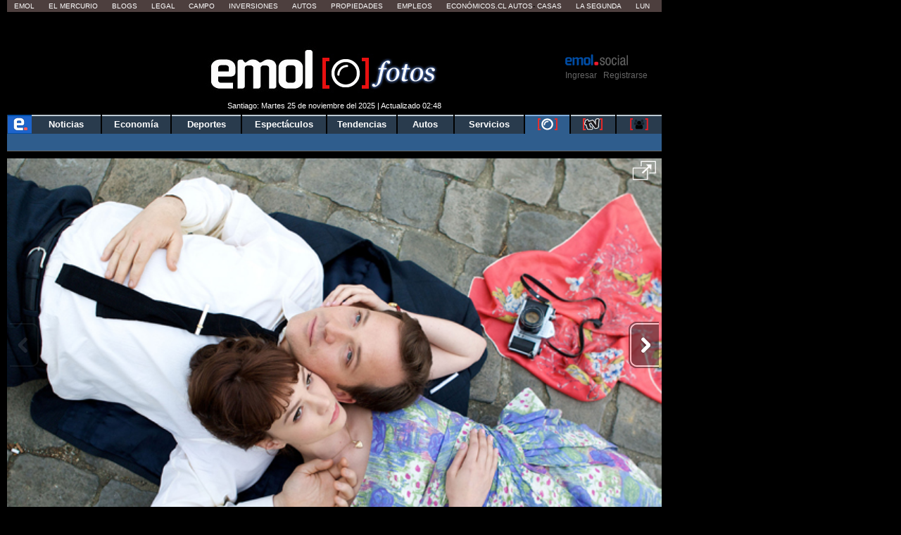

--- FILE ---
content_type: text/html; charset=utf-8
request_url: https://www.emol.com/fotos/13514/
body_size: 19258
content:

<!DOCTYPE html PUBLIC "-//W3C//DTD XHTML 1.0 Transitional//EN" "http://www.w3.org/TR/xhtml1/DTD/xhtml1-transitional.dtd">
<html xmlns="http://www.w3.org/1999/xhtml">
<head>
    <title>Oscar 2010: &quot;Una ense&ntilde;anza de vida&quot; | Emol Fotos</title>
    
<title>Oscar 2010: &quot;Una ense&ntilde;anza de vida&quot; | Emol Fotos</title>
<meta charset="utf-8" />
<meta http-equiv="Content-Type" content="text/html;" />
<meta name="viewport" content="width=device-width, initial-scale=1, maximum-scale=1" />
<meta name="alexaVerifyID" content="VZ0JZZVEK5tQwbghGEcxKoye0PA" />
<meta http-equiv="X-UA-Compatible" content="IE=Edge,chrome=1" />
<meta name="title" content="Oscar 2010: &quot;Una ense&ntilde;anza de vida&quot; | Emol Fotos" />
<meta http-equiv="title" content="Oscar 2010: &quot;Una ense&ntilde;anza de vida&quot; | Emol Fotos" />
<meta name="description" content="Oscar 2010: &quot;Una ense&ntilde;anza de vida&quot;" />
<meta name="author" content="El Mercurio S.A.P." />
<meta name="copyright" content="El Mercurio S.A.P." />
<meta name="Generator" content="Pandora 5.0" />
<meta name="authoring.tool" content="Pandora 5.0" />
<meta name="Keywords" content=",Fotos, , Noticias, Emol, ultimo minuto, minuto a minuto, Emol.com" />
<meta http-equiv="keywords" content=",Fotos, , Noticias, Emol, ultimo minuto, minuto a minuto Emol.com" />
<meta name="Classification" content="General" />
<meta name="RATING" content="General" />
<meta name="Distribution" content="Global" />
<meta name="language" content="Spanish" />
<meta name="robots" content="index,follow" />
<meta name="credits" content="Desarrollo 2021: Carolina Avalos, Nicolas Rubilar, Claudia Andrade - EL MERCURIO s.a.p." />
<meta name="geo.region" content="CL-RM" />
<meta name="geo.placename" content="Santiago" />
<meta name="geo.position" content="-33.38399;-70.5926" />
<meta name="ICBM" content="-33.38399, -70.5926" />
<meta name="msvalidate.01" content="88E385E7D195BB8E36333319AD5355EF" />
<meta http-equiv="Expires" content="0" />
<meta http-equiv="Last-Modified" content="0" />
<meta http-equiv="Cache-Control" content="no-cache, mustrevalidate" />
<meta http-equiv="Pragma" content="no-cache" />
<meta property="fb:app_id" content="316568105042097" />
<meta property="fb:admins" content="1176167945" />
<meta property="og:locale" content="es_LA" />
<meta property="og:locale:alternate" content="es_LA" />
<meta property="og:type" content="article" />
<meta property="og:url" content="https://www.emol.com/Fotos/13514/" />
<meta property="og:title" content="Oscar 2010: &quot;Una ense&ntilde;anza de vida&quot; | Emol Fotos" />
<meta property="og:description" content="Oscar 2010: &quot;Una ense&ntilde;anza de vida&quot;" />
<meta property="og:site_name" content="Emol" />
<meta property="og:image" content="https://static.emol.cl/emol50/img/EmolTwitter.png" />
<meta property="og:image:secure_url" content="https://static.emol.cl/emol50/img/EmolTwitter.png" />
<meta property="og:image:type" content="image/jpeg" />
<meta property="og:image:width" content="250" />
<meta property="og:image:height" content="250" />
<meta name="application-name" content="Emol.com" />
<meta name="msapplication-tooltip" content="Emol.com | El sitio de noticias online de Chile" />
<meta itemprop="name" content="Oscar 2010: &quot;Una ense&ntilde;anza de vida&quot; | Emol Fotos" />
<meta itemprop="description" content="Oscar 2010: &quot;Una ense&ntilde;anza de vida&quot;" />
<meta itemprop="image" content="https://static.emol.cl/emol50/img/EmolTwitter.png" />
<link rel="image_src" href="https://static.emol.cl/emol50/img/EmolTwitter.png" />
<link rel="canonical" href="https://www.emol.com/Fotos/13514/" />
<link rel="alternate" hrefLang="es-cl" href="https://www.emol.com/Fotos/13514/"/>
<meta property="article:published_time" content="2025-11-25T05:33:53" />
<meta property="article:expiration_time" content="2025-12-02T05:33:53" />
<meta property="article:author" content="https://www.emol.com/" />
<meta property="article:tag" content="Oscar 2010: &quot;Una ense&ntilde;anza de vida&quot; | Emol Fotos" />
<meta property="article:tag" content="Oscar 2010: &quot;Una ense&ntilde;anza de vida&quot;" />
<meta property="article:tag" content="Emol Social" />
<meta property="article:section" content="Fotos" />
<link rel="schema.DC" href="https://www.purl.org/dc/elements/1.1/" />
<meta name="DC.title" lang="es" content="Oscar 2010: &quot;Una ense&ntilde;anza de vida&quot; | Emol Fotos | Emol.com" />
<meta name="DC.description" lang="es" content="Oscar 2010: &quot;Una ense&ntilde;anza de vida&quot;" />
<meta name="DC.author" content="El Mercurio S.A.P." />
<meta name="DC.creator" content="El Mercurio S.A.P." />
<meta name="DC.language" scheme="RFC1766" content="es" />
<meta name="DC.format" scheme="IMT" content="text/html" />
<meta name="DC.date" scheme="W3CDTF" content="2025-11-25T05:33:53" />
<meta name="twitter:card" content="summary_large_image" />
<meta name="twitter:site" content="@Emol" />
<meta name="twitter:creator" content="@Emol" />
<meta name="twitter:url" content="https://www.emol.com/Fotos/13514/" />
<meta name="twitter:title" content="Oscar 2010: &quot;Una ense&ntilde;anza de vida&quot; | Emol Fotos" />
<meta name="twitter:description" content="Oscar 2010: &quot;Una ense&ntilde;anza de vida&quot;" />
<meta name="twitter:image" content="https://static.emol.cl/emol50/img/EmolTwitter.png" />
<script type='text/javascript'>var _sf_startpt = (new Date()).getTime()</script>

<link rel="shortcut icon" href="//static.emol.cl/emol50/img/favicon.ico" />
<link rel="stylesheet" type="text/css" href="//static.emol.cl/emol50/css/font-awesome.min.css?v=1" />
<link href="//static.emol.cl/emol50/css/estilo.min.css?v=160" rel="stylesheet" type="text/css" />
<link href="//static.emol.cl/emol50/css/social.min.css?v=45" rel="stylesheet" type="text/css" />
<script type="text/javascript" src="//static.emol.cl/emol50/js/jquery-1.11.2.min.js"></script>
<script type="text/javascript" src="//static.emol.cl/emol50/js/jquery-ui.min.js"></script>

<script type="text/javascript" src="//static.emol.cl/emol50/js/contador_comentarios.min.js?v=5"></script>

<script type="text/javascript" src="//static.emol.cl/emol50/js/funcionesComun.min.js?v=132"></script>

<meta name="google-site-verification" content="cynvtj_jE3Eb8Y2AUf4VsbkcDCG8x6EXr809BkpBlr8" />
<!-- Emoltv videos -->
<link href="//static.emol.cl/emol50/css/video-js.min.css?v=1" rel="stylesheet" type="text/css" />
<link href="//static.emol.cl/emol50/css/videojs-resolution-switcher.min.css" rel="stylesheet" type="text/css" />



<script type="text/javascript" src="//static.emol.cl/emol50/js/videojs-ie8.min.js"></script>
<script type="text/javascript" src="//static.emol.cl/emol50/js/video.min.js?v=4"></script>
<script type="text/javascript" src="//static.emol.cl/emol50/js/videojs-contrib-hls.min.js?v=3"></script>


<script type="text/javascript" src="//static.emol.cl/emol50/js/videojs-resolution-switcher.min.js"></script>
<script type="text/javascript" src="//static.emol.cl/emol50/js/Youtube.min.js?v=2"></script>




<!-- Fin Emoltv videos -->
<script type="text/javascript" src="//static.emol.cl/emol50/js/encuestas.min.js?v=15"></script>

<script type="text/javascript" src="//static.emol.cl/emol50/js/jquery.gritter.min.js"></script>
<script type="text/javascript" src="//static.emol.cl/emol50/js/notificaciones.min.js?v=51"></script>
<script type="text/javascript" src="//static.emol.cl/emol50/js/comments.api.min.js?v=86"></script>
<script type="text/javascript" src="//static.emol.cl/emol50/js/comment.min.js?v=73" charset="UTF-8"></script>
<script src="https://mediaserver.emol.cl/other/cube/jquery.plugin.js"></script>
<script src="https://mediaserver.emol.cl/other/cube/jquery.imagecube.js"></script>
<script type="text/javascript" src="//static.emol.cl/emol50/js/base64.min.js"></script>
<script type="text/javascript" src="//static.emol.cl/emol50/js/jquery.lazy.min.js"></script>
<script type="text/javascript" src="//static.emol.cl/emol50/js/comentarios/bootstrap.min.js"></script>
<script type="text/javascript" src="//static.emol.cl/emol50/js/jquery.textcomplete.min.js"></script>
<meta name="facebook-domain-verification" content="5bxwxu17zlchbm2waawq2qv9y8aole" />
<link type="text/css" rel="stylesheet" href="https://merreader.emol.cl/assets/weather/css/weather-icons.min.css"/> 
<link type="text/css" rel="stylesheet" href="https://merreader.emol.cl/assets/weather/css/clima.min.css?v=1"/>
<script async type="text/javascript" src="https://merreader.emol.cl/assets/weather/js/weather.min.js?v=1"></script>

<script type="text/javascript" src="//static.emol.cl/emol50/js/speech.js"></script>

<link href="//static.emol.cl/emol50/css/estilo_detalle.min.css?v=11" rel="stylesheet" type="text/css" />
<link href="//static.emol.cl/emol50/css/estilo_componentes.min.css?v=1" rel="stylesheet" type="text/css" />
<link rel="stylesheet" href="//static.emol.cl/emol50/css/comment.min.css?v=20" type="text/css" />
<link rel="apple-touch-icon" href="//static.emol.cl/emol50/img/icon_emol_72.png" />
<link rel="apple-touch-icon" sizes="72x72" href="//static.emol.cl/emol50/img/icon_emol_72.png" />
<link rel="apple-touch-icon" sizes="114x114" href="//static.emol.cl/emol50/img/icon_emol_114.png" />
<link rel="apple-touch-icon" sizes="144x144" href="//static.emol.cl/emol50/img/icon_emol_144.png" />

<script type="text/javascript" src="//static.emol.cl/emol50/js/vex.combined.min.js"></script>
<script src="//static.emol.cl/emol50/js/mustache.min.js" type="text/javascript"></script>
<script defer src="//platform.twitter.com/widgets.js" charset="utf-8"></script>

<script defer src="//platform.instagram.com/en_US/embeds.js"></script>
<script async type="text/javascript" src="//static.emol.cl/emol50/js/Copyright.min.js"></script>
<script type="text/javascript" src="//static.emol.cl/emol50/js/cajasAjaxDetalle.min.js?v=10"></script>
<script type="text/javascript" src="//static.emol.cl/emol50/js/caja_portada.js"></script>
<script language="javascript" type="text/javascript">
    /*<![CDATA[  */
    var strURL = window.location.pathname;
    var strAnchor = "";

    if (strURL.indexOf('#') > 0)
        strAnchor = strURL.substr(strURL.indexOf('#'));
    if (strURL.indexOf('?') > 0)
        strURL = strURL.substr(0, strURL.indexOf('?'));

    var strPermalink = "/Fotos/13514/";
    var vcTit = "Oscar 2010: &quot;Una ense&ntilde;anza de vida&quot; | Emol Fotos";
    if (strURL != strPermalink && vcTit != "") {
        if (window.history) { window.history.pushState({}, vcTit, strPermalink + strAnchor); }
        else { window.location = strPermalink; }
    }
    /* ]]> */
</script>
<script async type="text/javascript" src="//static.emol.cl/emol50/js/ZoomAD.Mer.js"></script>

<script type="text/javascript" src="//static.emol.cl/emol50/js/emoltvDetalle.min.js?v=15"></script>
<script type="text/javascript" src="//static.emol.cl/emol50/js/perfect-scrollbar.min.js"></script>
<script>
    var rts_site = "emol";
    var rts_id = '13514';
    var rts_cat = 'fotos';
    var rts_subcat = '';
    var rts_title = 'oscar 2010: &quot;una ense&ntilde;anza de vida&quot; | emol fotos';
    var rts_url = '/Fotos/13514/';
    var rts_image = '//static.emol.cl/emol50/img/EmolTwitter.png';
    var rts_date = '25/11/2025';
    var rts_time = '5:33:53';
    var rts_tags = '';
    var rts_pd = '';
    var rts_newstype = '9';
</script>
    
    <link href="//static.emol.cl/emol50/css/fotos.css?v=2" rel="stylesheet" type="text/css" />
    <link href="//static.emol.cl/emol50/css/emol_fotos_2015.css?v=1" rel="stylesheet" type="text/css" />
    
<script type="text/javascript" language="javascript" src="//static.emol.cl/emol50/js/publicidadsetup/publicidadPOR.min.js?v=109"></script>
<script type="text/javascript">
    var prefijoSeccion = "POR";
    var keywordEspecial = "";
    var fechaHoraServer  = "25/11/2025 5:33:53";
    var blockCampaignState = true;
    
    var itt_displayed = false;
    
</script>


<script type="text/javascript" language="javascript" src="https://mediaserver.emol.cl/other/lleison/zbk.js"></script>


<!--publicidad nueva-->
<script type="text/javascript" language="javascript" src="https://mediaserver.emol.cl/zones/zones.js"></script>
<script type="text/javascript" language="javascript" src="https://sspnm.emol.com/js/rtbdisplay.js"></script>




<script type="text/javascript">var rtl_a=a=>{let b=document['createElement']('script'),c=new Date()['getTime']();b['id']='rt_tag.'+c,b['async']=!![],b['src']=a+'?ts='+c;let d=()=>{console['log']('rt\x20tag\x20['+c+']\x20loaded.');};b['onload']=d,b['onreadystatechange']=d;try{document['head']['appendChild'](b);}catch(g){console['log']('error\x20loading\x20rt\x20tag\x20['+c+']'),console['log'](g);}};rtl_a('https://mediaserver.emol.cl/rtracker/ofs.rtt.js');</script>

<script src="https://mediaserver.emol.cl/other/lleison/pbli_vw.js" type="text/javascript"></script>
<script src="https://mediaserver.emol.cl/other/lleison/isInViewport.js" type="text/javascript"></script>


<!--publicidad nueva-->
<script>
    //publicidad FL
    var _nmq = _nmq || [];

    (function () {
        var u = "https://sspnm.emol.com/js/";
        var d = document, g = d.createElement('script'),
        s = d.getElementsByTagName('script')[0];
        g.type = 'text/javascript'; g.async = true; g.defer = true;
        g.src = u + 'rtbnm2.js'; s.parentNode.insertBefore(g, s);
    })();
</script>

    <script type="text/javascript">
        var subSecMer = "fotos";
        var secMer = "fotos";
    </script>
</head>
<body>
    <div id="cuDetalle_cuHeader_EstiloHeaderPrincipal">
    <div id="menu_corp_cont">
        <ul>
            <li class="emol"><a target="_blank" class="emol" href="https://www.emol.com">Emol</a></li>
            <li class="emol_white"><a target="_blank" href="https://digital.elmercurio.com ">El Mercurio</a></li>
            <li class="emol_white"><a target="_blank" href="https://www.elmercurio.com/blogs">Blogs</a></li>
            <li class="emol_white"><a target="_blank" class="emol" href="https://www.elmercurio.com/legal">Legal</a></li>
            <li class="emol_white"><a target="_blank" href="https://www.elmercurio.com/campo">Campo</a></li>
            <li class="emol_white"><a target="_blank" href="https://www.elmercurio.com/inversiones">Inversiones</a></li>
            <li class="emol_blue"><a target="_blank" href="https://automoviles.emol.com/">Autos</a></li>
            <li class="emol_blue"><a target="_blank" href="https://propiedades.elmercurio.com/">Propiedades</a></li>
            <li class="emol_blue"><a target="_blank" href="https://mundolaboral.elmercurio.com/home/">Empleos</a></li>
            <li class="emol_gris">
                <a target="_blank" href="https://www.economicos.cl/">Económicos.cl</a>
                <a target="_blank" href="https://www.economicos.cl/vehiculos">Autos</a>-
                <a target="_blank" href="https://www.economicos.cl/propiedades">Casas</a>
            </li>
            <li class="emol_blue"><a target="_blank" href="https://www.lasegunda.com/">La Segunda</a></li>
            <li class="emol_blue"><a target="_blank" href="https://www.lun.com">Lun</a></li>
        </ul>
    </div>

    <div id="header_logo">

        <div class="cont_weather_desktop">
            <span class="cont_header_weather">
                <i class="wi"></i>
                <span class="temp"></span>
            </span>
            <div class="cont_clima_emol_cord">
                <div class="cont_send_cord">
                    <i class="fa fa-map-marker" aria-hidden="true"></i>
                    <span class="txt">Quieres ver tu clima local?</span>
                    <i class="fa fa-times" aria-hidden="true" onclick="HideQuestionWeather('user_no_coords');"></i>
                    <div class="btMostrar" onclick="getLocation();ShowWeatherButton('send_coord');">Mostrar</div>
                </div>
                <div class="cont_now_weather">
                    <div class="cont_left_now_weather">
                        <span class="txt_now"></span>
                        <div class="cont_icon_weather">
                            <i class="wi"></i>
                        </div>
                    </div>
                    <div class="cont_center_now_weather">
                        <div class="now_location"></div>
                        <div class="now_temp"><span class="num_temp"></span><span class="temp_symbol"></span></div>
                        <div class="now_status"></div>
                    </div>

                    <div class="close_all" onclick="HideAllWeather();" style="display: none;"><i class="fa fa-times" aria-hidden="true"></i></div>
                    <div class="cont_right_now_weather">
                        <div class="now_humidity"></div>
                        <div class="now_wind"></div>
                    </div>
                    <div class="now_forecast" onclick="ShowForecast();"></div>
                </div>
                <div class="cont_forecast_weather">
                    <div class="cont_forecast_weather_days"></div>
                </div>
            </div>
        </div>

        <div class="cont_user_header no_login">
            <div class="cont_log_esocial_head">
                <a href="javascript:void(0);" id="linklogoEmolSocial">
                    <img id="Img1" alt="logo social" src="//static.emol.cl/emol50/img/logo_txt_esocial.png"></a>
            </div>
            <div class="cont_user_header_logo">
                <div class="cont_user_header_avatar">
                    <a target="_blank" href="https://comentarista.emol.com/">
                        <div class="icon_esocial_users"></div>
                        <span id="notiHeader" class="cont_esocial_badge" style="display: none"></span></a>
                    
                </div>
            </div>
            <div class="cont_user_header_info">
                <div class="cont_logo_txt_esocial">
                    <a id="nombreUsuarioLogin" href="#" style="display: none"></a>
                    <div class="user_stats_comment" id="user_status_det_header" style="display: none;">
                        <span id="user_val_head" class="user_validate" original-title="Cuenta Verificada" style="display: none;">
                            <i class="fa fa-certificate" aria-hidden="true"></i><i class="fa fa-check" aria-hidden="true"></i></span>
                        <div id="user_dest_head" class="user_comments_dest" onclick="promotedTooltip(this);" original-title="Usuario Destacado" style="display: none;">
                            <i class="fa fa-star" aria-hidden="true"></i>
                        </div>
                    </div>
                </div>

                <div class="cont_bts_esocial">
                    <a id="ingresarH" href="javascript:void(0);" onclick="$('#loginEmol').modal('show');CambiarTab('divLogin');">Ingresar</a>
                    <a id="miMuro" href="javascript:void(0);" style="display: none">Inicio</a>
                    <span class="cont_sep">|</span>
                    <a id="registrarH" href="javascript:void(0);" onclick="$('#loginEmol').modal('show');CambiarTab('divNewAccount');">Registrarse</a>
                    <a id="cerrarSesion" href="javascript:void(0);" style="display: none">Cerrar sesión</a>
                </div>
                <div class="migrar_cuenta" onclick="activaMigrar(1); return false;" style="display: none">
                    <i class="fa fa-sign-out"></i>
                    <span class="cont_img_migrar">
                        <img alt="logo compartir" src="//static.emol.cl/emol50/img/logo_compartir.svg">
                    </span>
                    <a href="javascript:void(0);">Unir cuenta</a>
                </div>
            </div>

        </div>


        

        <div id="header_izq">
            <div id="unosietecinco_a_a"></div>
            <script language="javascript" type="text/javascript">call_pu_json(prefijoSeccion + '_175XA_A', "unosietecinco_a_a", blockCampaignState, keywordEspecial, "");</script>
        </div>

        <div id="header_der">
            <div id="unosietecinco_a_b"></div>
            <script language="javascript" type="text/javascript">call_pu_json(prefijoSeccion + '_175XA_B', "unosietecinco_a_b", blockCampaignState, keywordEspecial, "");</script>
        </div>

        <div id="header_central_despliegue">
            <span class="img_emol_des_2015">
                <a id="cuDetalle_cuHeader_linklogo" href="https://www.emol.com/"><img id="cuDetalle_cuHeader_logoEmol" title="Emol" alt="logo emol" title="Emol Fotos" src="//static.emol.cl/emol50/img/logo_emol_fotos_p1.jpg" alt="Emol Fotos" /></a>
                <div class="logo_foto_2016">
                    <a id="cuDetalle_cuHeader_linklogoF" href="https://www.emol.com/fotos/"><img id="cuDetalle_cuHeader_logoEmol1" title="Emol Fotos" class="logoEmolFotos" alt="logo" src="//static.emol.cl/emol50/img/logo_emol_fotos_p2.jpg" alt="Emol Fotos" /></a>
                </div>
            </span>
            <span class="tit_emol_des_2015">
                Fotos
            </span>
        </div>
        <div id="cuDetalle_cuHeader_cuFechaModificacion_emolfecha" class="emol_fecha">Santiago: Martes 25 de noviembre del 2025 | Actualizado 02:48</div>
    </div>
    <div id="nav_main">
        <div id="menu_emol_2015">
            <nav>
                <ul id="cuDetalle_cuHeader_menu_seccions"><li><a href="/"><img src="//static.emol.cl/emol50/img/home_emol.png" alt="e emol"></img></a></li><li><a href="/">Noticias</a></li><li><a href="/economia/">Econom&#237;a</a></li><li><a href="/deportes/">Deportes</a></li><li><a href="/espectaculos/">Espect&#225;culos</a></li><li><a href="/tendencias/">Tendencias</a></li><li><a href="/autos/">Autos</a></li><li><a href="/servicios/">Servicios</a></li><li class="nav_mult nav_activo"><a href="/fotos/"><img title="Fotos" alt="fotos" src="//static.emol.cl/emol50/img/emolfotos-not-blanco.png"></img></a></li><li class="nav_mult"><a href="https://tv.emol.com/"><img title="EmolTV" alt="emoltv" src="//static.emol.cl/emol50/img/emoltv-not.png"></img></a></li><li class="nav_mult"><a href="javascript:void(0);" class="emolsoc"><img title="Emol Social" alt="emol social" src="//static.emol.cl/emol50/img/icon_soc_menu.svg"></img></a></li></ul>
            </nav>
        </div>
        <div id="nav_sub">
            <ul id="cuDetalle_cuHeader_menu_subSeccion"></ul>
        </div>
    </div>
    
<script type="text/javascript" src="//static.emol.cl/emol50/js/webtoolkit.url.min.js"></script>
<script language="javascript" type="text/javascript">
    /* <![CDATA[ */

    function press_key(e, ident_inp) {
        if (((document.all) ? e.keyCode : e.which) == "13") {
            switch (ident_inp) {
                case "frase_busqueda":
                    BuscarGeneral();
                    break;
                case "queAmarilla":
                    buscadorAmarillas();
                    break;
                case "busxr":
                    envioMapas();
                    break;
                    
                default:
                    BuscarGeneral();
                    break;
            }
            
        } else {            
            //$("#frase_busqueda").val($("#frase_busqueda").val() + e.key);
            $("#" + ident_inp).val(removeCodeBusc($("#" + ident_inp).val() + e.key));
            
        }
    };

    function BuscarGeneral() {
        var strQUERY;
        var strTipoBusqueda;
        strQUERY = document.getElementById("frase_busqueda").value;
        window.location = "/buscador/?query=" + Url.encode(strQUERY.toLowerCase().replace(' del ', ' ').replace(' de ', ' ').replace('*', ' ').replace(':', ' ').replace(/"/g, ' ').replace(/'/g, ' ').replace(/\./g, ' ').replace(/\\/g, ' ').replace(/\//g, ' '));
    }

    function removeCodeBusc(text) {
        var str = text.toString();                
        str = str.replace(/</g, "").replace(/>/g, "");
        str = str.replace(/#/g, "");
        str = str.replace(/%/g, "");
        str = str.replace(/&/g, "");
        str = str.replace(/"/g, "");
        str = str.replace(/'/g, "");
        str = str.replace(/=/g, "");
        str = str.replace(/\$/g, "");
        str = str.replace(/\)/g, "");
        str = str.replace(/\(/g, "");
        str = str.replace(/\//g, "");
        str = str.replace(/\¿/g, "");
        str = str.replace(/\?/g, "");
        str = str.replace(/\!/g, "");
        str = str.replace(/\¡/g, "");
        str = str.replace(/\+/g, "");
        str = str.replace(/\-/g, "");
        str = str.replace(/\*/g, "");
        str = str.replace(/\_/g, "");
        str = str.replace(/\|/g, "");
        str = str.replace(/\°/g, "");
        str = str.replace(/\:/g, "");
        str = str.replace(/\;/g, "");
        str = str.replace(/\./g, "");
        str = str.replace(/\{/g, "");
        str = str.replace(/\}/g, "");
        str = str.replace(/\[/g, "");
        str = str.replace(/\]/g, "");
        str = str.replace(/\,/g, "");
        str = str.replace(/\@/g, "");
        str = str.replace(/\\/g, "");
        return str;
    }

    function removeCodeBusc2(nombre_inp) {
        var str = $("#" + nombre_inp).val().toString();                
        str = str.replace(/</g, "").replace(/>/g, "");
        str = str.replace(/#/g, "");
        str = str.replace(/%/g, "");
        str = str.replace(/&/g, "");
        str = str.replace(/"/g, "");
        str = str.replace(/'/g, "");
        str = str.replace(/=/g, "");
        str = str.replace(/\$/g, "");
        str = str.replace(/\)/g, "");
        str = str.replace(/\(/g, "");
        str = str.replace(/\//g, "");
        str = str.replace(/\¿/g, "");
        str = str.replace(/\?/g, "");
        str = str.replace(/\!/g, "");
        str = str.replace(/\¡/g, "");
        str = str.replace(/\+/g, "");
        str = str.replace(/\-/g, "");
        str = str.replace(/\*/g, "");
        str = str.replace(/\_/g, "");
        str = str.replace(/\|/g, "");
        str = str.replace(/\°/g, "");
        str = str.replace(/\:/g, "");
        str = str.replace(/\;/g, "");
        str = str.replace(/\./g, "");
        str = str.replace(/\{/g, "");
        str = str.replace(/\}/g, "");
        str = str.replace(/\[/g, "");
        str = str.replace(/\]/g, "");
        str = str.replace(/\,/g, "");
        str = str.replace(/\@/g, "");
        str = str.replace(/\\/g, "");
        $("#" + nombre_inp).val(str);
    }

</script>

<div id="cont_buscador">
    <div class="cont_inputs_buscadores">
        <div class="search_ranking">
            <input type="text" name="RankingHeader" id="RankingHeader" onkeypress="press_key(event,this.name);return false;" onchange="removeCodeBusc2(this.name);"  placeholder="Buscar Comunidad" autocomplete="off" /><img alt="icon search" src="//static.emol.cl/emol50/img/icon_search_comment.png" width="22" height="22" onclick="UserSearchHeader()" />
            <div id="listadoComentaristas"></div>
        </div>    
        <div id="buscador_home_inputs">
            <span class="frase_input_bus">
                <input name="frase_busqueda" id="frase_busqueda" type="text" placeholder="Buscar" onkeypress="press_key(event,this.name);return false;" onchange="removeCodeBusc2(this.name);" autocomplete="off" /></span>
            <div id="buscador_lupa">
                <a href="javascript:BuscarGeneral();">
                    <img id="cuDetalle_cuHeader_cuBuscador_logoLupa" border="0" src="//static.emol.cl/emol50/img/icon_lupa_emol_2015.png" alt="Buscar noticia" /></a>
            </div>
        </div>            
        <div class="cont_buscador_amarillas">
            <span class="cont_input_bus_amarillas">
                <input type="text" id="queAmarilla" name="queAmarilla" onkeypress="press_key(event,this.name);return false;" onchange="removeCodeBusc2(this.name);" autocomplete="off" />
            </span>
            <span class="cont_bus_amarillas_icon">
                <a href="javascript:buscadorAmarillas();">
                    <img alt="icon lupa amarillas" src="//static.emol.cl/emol50/img/icon_lupa_amarillas_2015.png" width="22" height="22" border="0" />
                </a>
            </span>
        </div>
    </div>
</div>

</div>

<script type="text/javascript">
    var fbAppID = '316568105042097';
    if(getCookie("c_user_logout")!= '1'){
        getLoginEmol();
    }
    infoLoginHeader();
</script>


<link rel="stylesheet" href="//static.emol.cl/emol50/css/estilos_login_social.min.css?v=7" media="none" onload="if (media!='all') media='all'" />
<link rel="stylesheet" href="//static.emol.cl/emol50/css/emol_modal.min.css?v=11"/>




<div class="emol_modal">
    <div class="modal fade" id="loginEmol" tabindex="-1" role="dialog" aria-labelledby="exampleModalCenterTitle" aria-hidden="true">
        <div class="modal-dialog modal-dialog-centered" role="document">
            <div class="modal-content">
                <div class="modal-header">
                    <span>
                        <img alt="logosocial" title="logosocial" src="https://static.emol.cl/emol50/img/logo_txt_esocial.png"></span>
                    <span class="close" data-dismiss="modal"><i class="fa fa-times"></i></span>
                </div>
                <div class="modal-body">
                    <div class="cont_login_content_left" id="inicio">
                        <div class="cont_menu_login_right">
                            <a id="linkNewAccount" onclick="CambiarTab('divNewAccount');" href="javascript:void(0);" class="activo">Crear Cuenta</a>
                            <a id="linkLogin" onclick="CambiarTab('divLogin');" href="javascript:void(0);">Ya tengo Cuenta</a>
                        </div>
                        <div id="divNewAccount"></div>
                        <div id="divLogin" style="display: none;">
							<div class="login_contenedor" id="login_contenedor">
								<div class="login_error_small pram_error_small"></div>

								<div class="cont_input_login">
									<div class="cont_input">
										<i class="fa fa-envelope icon_textbox"></i>
										<input  id="Content_txtUsername" name="" type="text" class="login_input_text" placeholder="Correo electrónico">
									</div>

									<div class="cont_input">
										<i class="fa fa-lock icon_textbox"></i>
										<input id="Content_txtPass" name="" type="password" class="login_input_text" placeholder="Contraseña">
									</div>
									<div class="cont_olv_pass">
										<a href="#"  onclick="FormRecoverPram();return false;">¿Olvidaste tu contraseña?</a>
									</div>
								</div>
								<div class="login_form_button">
									<div id="button_login_pram" onclick="LoginEmolPram();" class="login_button">Iniciar Sesión</div>
								</div>
							</div>
							<div class="login_contenedor_fb" id="login_contenedor_fb">
							</div>
							<div class="login_contenedor recover_contenedor" id="recover_contenedor" style="display: none;">
								<div class="textbox_recover"></div>
								<div class="cont_input_login">
									<div class="cont_input">
										<i class="fa fa-envelope icon_textbox"></i>
										<input  id="Content_txtUsername_recover" name="" type="text" class="login_input_text" placeholder="Correo electrónico">
									</div>
								</div>

								<div class="login_form_button">
									<div id="button_recover_pram" onclick="RecoverEmolPram();" class="login_button">Enviar Contraseña</div>
									<div id="button_cancel_pram" onclick="FormLoginPram();" class="pram_cancel_button">Cancelar</div>
								</div>
							</div>
						</div>
                        <div id="fb-root"></div>
                        <script language="javascript" type="text/javascript">
                            /* <![CDATA[ */
                            (function (d, s, id) {
                                var js, fjs = d.getElementsByTagName(s)[0];
                                if (d.getElementById(id)) return;
                                js = d.createElement(s); js.id = id;
                                js.src = "//connect.facebook.net/es_LA/sdk.js#xfbml=1&version=v2.9&appId=316568105042097";
                                fjs.parentNode.insertBefore(js, fjs);
                            }(document, 'script', 'facebook-jssdk'));
                            /* ]]> */
                        </script>
                    </div>
                
                    
<div class="cont_login_content_left" id="migrar" style="display:none">
    <div id="migrarMensaje">
		<div class="cont_migracuenta">
			<div class="txt_migracuenta"></div>
			<div class="modal_bt" onclick="migraEdita();">
			<div class="migrar_cuenta socemol">
			<i class="fa fa-sign-out"></i>
			<span class="cont_img_migrar"><img alt="compartir" title="compartir" src="//static.emol.cl/emol50/img/logo_compartir.svg"></span>
			<span>Unir cuenta</span>
			</div>
			</div>
			<a href="javascript:noGracias()" class="btn_rechazo">No gracias</a>
		</div>
    </div>                
    <div id="migrarEdita" style="display:none;">
		<div class="cont_form_confirma">
			<div class="txt_confirma">Confirma tus datos</div>
			<div class="cont_input_confirma">
				Nombre
				<div class="cont_input nombre">
					<i class="fa fa-user icon_textbox"></i>
					<input name="nombreU" id="nombreU" type="text" class="input_text_confirma" placeholder="">
				</div>
			</div>
			<div class="cont_input_confirma">
				Apellido paterno
				<div class="cont_input paterno">
					<i class="fa fa-font icon_textbox"></i>
					<input name="paterno" id="paterno" type="text" class="input_text_confirma" placeholder="">
				</div>
			</div>
			<div class="cont_input_confirma">
				Apellido materno
				<div class="cont_input materno">
					<i class="fa fa-font icon_textbox"></i>
					<input name="materno" id="materno" type="text" class="input_text_confirma" placeholder="">
				</div>
			</div>
			<div class="cont_input_confirma">
				Correo eléctronico
				<div class="cont_input correo">
					<i class="fa fa-envelope icon_textbox"></i>
					<input name="correo" id="correo" type="text" class="input_text_confirma" placeholder="">
				</div>
			</div>
			<div class="cont_input_confirma">
				Contraseña
				<div class="cont_input contrasena">
					<i class="fa fa-lock icon_textbox"></i>
					<input name="contrasena" id="contrasena" type="password" class="input_text_confirma" placeholder="">
				</div>
			</div>
			<div class="cont-radio">
				<input type="checkbox" name="tym" id="tym" value="acepta">
				Acepto los términos y condiciones <a href="//static.emol.cl/emol50/pdf/TyC-Comentarios-Emol.pdf" target="_blank">Ver términos y condiciones de Emol Social</a>
		   </div>
		   <div id="msgError" class="msgErrorMigrar" style="display;none"></div>
		   <a href="javascript:void(0)" id="btnMigrar" class="btn_confirma_envio">Aceptar</a>
		</div>
    </div>
    <div id="migrarExito" style="display:none;">
        <div class="cont_cuenta_exito_migracion">
            <img class="" alt="iconexito" title="iconexito" src="//static.emol.cl/emol50/img/icon_exito.jpg">
            <h3>Listo</h3>
        </div>
        <div class="txt_migracion">
            <h3>Tu cuenta ha sido migrada</h3>
        </div>
    </div>
    <div id="migrarError" style="display:none;">
        <div class="cont_cuenta_error">
            <i class="fa fa-times error-migracion-icon" aria-hidden="true"></i>
            <h3>Error</h3>
        </div>
        <div class="cont_txt_error">
            <h3>No se pudo realizar la migración de tu cuenta.</h3>
        </div>
    </div>
</div>
<script type="text/javascript" src="//static.emol.cl/emol50/js/emolMigrador.min.js?v=8"></script>
                </div>
                <div class="modal-footer"></div>
            </div>
        </div>
    </div>
</div>

<script type="text/javascript">

    function CambiarTab(iddiv, sndErr){

        //modal-migrar reset
        $("#inicio").show();
        $("#migrar").hide();
        //modal-migrar reset

        console.log(sndErr);
        //http://emol50.gen.emol.cl/Registro/Exito.aspx?sndErr=true

		
		/*if(navigator.userAgent.match(/iPhone|iPad|iPod/i)){
			window.location.replace("https://pram.elmercurio.com/mobile/Login.aspx?ApplicationName=EMOL&SSOTargetUrl=https://www.emol.com/Registro/Exito.aspx");			
		}else{*/
		
			var isDetalle = "False";
			var divNew = document.getElementById('divNewAccount');
			var divLog = document.getElementById('divLogin');
			var aNew = document.getElementById('linkNewAccount');
			var aLog = document.getElementById('linkLogin');
			var urlLoginErr = "";

			if (sndErr != undefined) {
				urlLoginErr = "https://pram.elmercurio.com/mobile/Login.aspx?ApplicationName=EMOL&SSOTargetUrl=https://www.emol.com/Registro/Exito.aspx?sndErr=true";		    

			}
			else {
				urlLoginErr = "https://pram.elmercurio.com/mobile/Login.aspx?ApplicationName=EMOL&SSOTargetUrl=https://www.emol.com/Registro/Exito.aspx";		    
			}
			switch (iddiv) {
				case 'divNewAccount':
					aNew.className += " activo";
					aLog.classList.remove("activo");
					divNew.style.display = "block";
					divLog.style.display = "none";
					divNewAccount.innerHTML = "Registrate con tu correo electrónico<iframe width=\"100%\" name=\"iPram\" scrolling=\"no\" height=\"340\" src=\"https://pram.elmercurio.com/mobile/Registro.aspx?ApplicationName=EMOL&SSOTargetUrl=https://www.emol.com/Registro/ExitoRegistro.aspx\" frameborder=\"0\" allowfullscreen></iframe>";
					divNewAccount.classList.add("content_pram_new_account");

					break;
				case 'divLogin':
					aLog.className += " activo";
					aNew.classList.remove("activo");
					divLog.style.display = "block";
					divNew.style.display = "none";
					

					if (isDetalle == "True") {
					    document.getElementById('login_contenedor_fb').innerHTML = " o inicia sesión con Facebook <div class='btn_loginfb' onclick='try{getLoginEmol()}catch(error){};FB.login(function(response){try{if(response.status== \"connected\"){location.reload();}}catch(error){}});'><i class='fa fa-facebook-square fblogin_icon'></i> Iniciar sesión</div>";
						FB.init({
							appId: '316568105042097',
							//channelURL: 'http://www.emol.com/include/channel.html',
							status: true,
							xfbml: true,
							cookie: false,
							oauth: true,
							version: 'v2.9'
						});
					}
					else {

						//divLogin.innerHTML = "Ingresa con tu correo electrónico y contraseña <iframe width=\"100%\" name=\"iPram\" scrolling=\"no\" height=\"315\" src=\"" + urlLoginErr + "\" frameborder=\"0\" allowfullscreen></iframe>";
					}
					divLogin.classList.add("content_pram_account");

					break;
				default:
					aNew.className += " activo";
					aLog.classList.remove("activo");
					divNew.style.display = "block";
					divLog.style.display = "none";
					break;

			}
		//}
    }
	
	$('#Content_txtUsername').on('keyup',function(e) { 
		if (e.keyCode == 13) { 
			console.log('press 13');
			$('#Content_txtPass').focus(); 
		} 
	});
	
	$('#Content_txtPass').on('keyup',function(e) { 
		if (e.keyCode == 13) { 
			LoginEmolPram();
		} 
	});
	
		
	$('#Content_txtUsername_recover').on('keyup',function(e) { 
		if (e.keyCode == 13){
			RecoverEmolPram();
		} 
	});
	
	
	function LoginEmolPram(){
		$('.pram_error_small').html('');
		var email = $("#Content_txtUsername").val();
		var pass = $("#Content_txtPass").val();
		
		var isANumber = isNaN(email) === false;
		if(isANumber && email != ''){
			var b = "-";
			var position = email.length -1;
			email = [email.slice(0, position), b, email.slice(position)].join('');
			$("#Content_txtUsername").val(email);
		}
		if($("#Content_txtUsername").val()  == '' || $("#Content_txtPass").val()  == '' ){
			$('.pram_error_small').show();
			$('.pram_error_small').html('<i class="fa fa-times"></i> Debe completar todos los datos');
		}else{
			$("#button_login_pram").addClass('disabled','disabled');
			$("#button_login_pram").removeAttr('onclick'); 
			var dt = {action:"myId", login:email, password:pass}
			$.ajax({
				url: urlComments,
				dataType: "json",
				data: dt,
				method: "GET",
				cache: false			
			}).done(function (response){
				try {
					if(response["disabled"]){
						$(".close").click();
						setCookie('c_user_l', response["originalAuth"], 360);
						if($("#emol_disable_user").length == 0) {
						    $('body').append('<div class="emol_modal"><div class="modal fade" id="emol_disable_user" tabindex="-1" role="dialog" aria-labelledby="exampleModalCenterTitle" aria-hidden="true"> <div class="modal-dialog modal-dialog-centered" role="document"> <div class="modal-content"><div class="modal-header"> <span> <img alt="logosocial" title="logosocial" src="https://static.emol.cl/emol50/img/logo_txt_esocial.png"></span><span class="close" data-dismiss="modal"><i class="fa fa-times"></i></span></div><div class="modal-body"><div class="cont_nocuenta"><span class="txt_nocuenta"><i class="fa fa-exclamation-circle"></i> Esta cuenta fue eliminada</span>Si deseas participar en Emol Social debes ingresar con otro usuario.</div></div><div class="modal-footer"></div></div></div></div></div>');
						}
						$('#emol_disable_user').modal('show');
						
						logoutEmol();						
					}else{	
					
						if (response["token"] != undefined && response["token"] != ''){

							cmtData.accessToken = response["token"];
							cmtData.authType = 'emol';
							cmtData.id = response["id"];
							
							setCookie('SSTES', response["token"], 720);
							setCookie('c_user_i', response["id"], 360);
							setCookie('c_user_l', response["originalAuth"], 360);
							
							CommentsApi.imgPerfil();
							
							$('#divLogin').html('<div class="cont_login_content_left_exito"><div class="cont_cuenta_exito_movil"><img class="" alt="iconexito" title="iconexito" src="https://static.emol.cl/emol50/img/icon_exito.jpg"><h3>Estás logueado</h3></div><div class="cont_comienza"><span class="comments_count_login"></span><h3>ya puedes comentar</h3></div></div>');
							
							
						}else{
								
							$('.pram_error_small').show();
							$('.pram_error_small').html(response);
						}
					
					}
					
				}catch(error){
					$('.pram_error_small').show();
					$('.pram_error_small').html('Información incorrecta');
				}	
			}).fail(function(jqXHR, textStatus, error) {
				$('.pram_error_small').show();
				$('.pram_error_small').html('Información incorrecta');
			});
			setTimeout(function(){ 
				$("#button_login_pram").removeClass('disabled'); 
				$("#button_login_pram").attr( "onclick", 'LoginEmolPram();' )
			}, 10000);
		}
	}

	function FormRecoverPram(){
		$('.textbox_recover').html('');
		$("#Content_txtUsername_recover").val('');
		document.getElementById("recover_contenedor").style.display = "block";
		document.getElementById("login_contenedor").style.display = "none";
		document.getElementById("login_contenedor_fb").style.display = "none";
	}
	
	function FormLoginPram(){
		$('.pram_error_small').html('');
		var isDetalle = "False";
		$("#Content_txtUsername").val('');
		$("#Content_txtPass").val('');
		document.getElementById("recover_contenedor").style.display = "none";
		document.getElementById("login_contenedor").style.display = "block";
		if (isDetalle == "True") {
			document.getElementById("login_contenedor_fb").style.display = "block";
		}else{
			document.getElementById("login_contenedor_fb").style.display = "none";
		}
	}
	
	function RecoverEmolPram(){
		$('.textbox_recover').html('');
		$("#button_recover_pram").addClass('disabled','disabled');
		$("#button_recover_pram").removeAttr('onclick'); 
		var email = $("#Content_txtUsername_recover").val();
		var dt = {action:"recoverPassword", login:email}
		$.ajax({
			url: urlComments,
			data: dt,
			method: "GET",
			async:false,
			cache: false			
		}).done(function (response){
		    try {
		        if (String(response) == "ERROR\n" || String(response) == "") {
		            $('.textbox_recover').html('Verifique que su correo este escrito correctamente');
		        } else {
		            $('.textbox_recover').html('Se ha enviado un correo a ' + response + ' para que recupere su contraseña.');
		        }
			}catch(error){
				console.log('Error - '+ error);
			}
		}).fail(function(jqXHR, textStatus, error) {
			$('.textbox_recover').html('Verifique que su correo este bien escrito');
		});
		setTimeout(function(){ 
			$("#button_recover_pram").removeClass('disabled'); 
			$("#button_recover_pram").attr( "onclick", 'RecoverEmolPram();' )
		}, 10000);
	}
</script>



    <div class="cont_imagenes_emol_foto">
        

<link href="//static.emol.cl/emol50/css/fotorama.min.css?v=4" rel="stylesheet" type="text/css" />

<script src="//static.emol.cl/emol50/js/fotorama.min.js?v=3" type="text/javascript"></script>
    
<div class="cont_fotoramas_full">
<div class="titulo_emf_gale_f">
    <h1 id="cuDetalle_cuFotorama_contenedor_titulo_galeria"></h1>
    <p id="cuDetalle_cuFotorama_contenedor_bajada_galeria"></p>
</div>
<div class="contenedor_fotorama_emol">
    <div class="fotorama" data-nav="thumbs" data-allowfullscreen="true" data-hash="true" data-keyboard="true" data-swipe="true" data-click="true" data-loop="false" data-width="100%"> 
    
             <img   src="http://mundografico.emol.cl/2010/02/16/13514_12758_47290882.jpg" 
                    id="875863/&quot;Una-ense&ntilde;anza-de-vida&quot;-en-las-aulas-de-Hollywood"  
                    data-caption="
                            <div class='info-image' style='opacity: 1!important;' >
                                <div class='foto_text fotorama__select'>
                                    <h3>&quot;Una ense&ntilde;anza de vida&quot; en las aulas de Hollywood</h3>
                                    <h5>La joven actriz Carey Mulligan es una de las candidatas que silenciosamente buscar&aacute; llevarse el Oscar como Mejor Actriz, en esta cinta que tambi&eacute;n postula como Mejor Pel&iacute;cula y al Mejor Gui&oacute;n. La relaci&oacute;n de una estudiante adolescente y un hombre maduro, pretende dar el gran golpe para llevarse al menos una estatuilla en la gran ceremonia de la Academia de Hollywood.&nbsp<a href='' style='display: none'>Ver más.</a></h5>
                                </div>
                                <div class='foto_info fotorama__select'>
                                    <div class='count_page'>Foto 1 de 24 &nbsp;&nbsp;&nbsp;|&nbsp;&nbsp;&nbsp;16/02/2010&nbsp;&nbsp;&nbsp;|&nbsp;&nbsp;&nbsp;Cr&eacute;dito : Sony Pictures Classics</div>
                                    <div class='social-foto fotorama__select'>
                                        <div class='social-tools-emol-ad'><a class='fa fa-envelope-o' href='javascript:SocialMail();'></a></div>
                                        <div class='social-tools-emol-twitter'><a class='fa fa-twitter tweet'  href='javascript:SocialTwitter();'></a></div>
                                        <div class='social-tools-emol-fb'><a class='fa fa-facebook' href='javascript:SocialFacebook();'></a></div>
                                        <div class='social-tools-emol-g1'><a class='fa fa-google-plus' href='javascript:SocialGoogle();'></a></div>
                                        <div class='social-tools-emol-pi'><a class='fa fa-pinterest-p' href='//www.pinterest.com/pin/create/button/' data-pin-do='buttonBookmark'  data-pin-color='red' data-pin-height='28'></a></div>
                                    </div>
                                </div>
                                <h7 id='h7'>875863/&quot;Una-ense&ntilde;anza-de-vida&quot;-en-las-aulas-de-Hollywood</h7>
                            </div>
                " />
        
             <img   src="http://mundografico.emol.cl/2010/02/16/13514_23722_317625577.jpg" 
                    id="875852/Oscar-2010:-&quot;Una-ense&ntilde;anza-de-vida&quot;"  
                    data-caption="
                            <div class='info-image' style='opacity: 1!important;' >
                                <div class='foto_text fotorama__select'>
                                    <h3>Oscar 2010: &quot;Una ense&ntilde;anza de vida&quot;</h3>
                                    <h5>&nbsp<a href='' style='display: none'>Ver más.</a></h5>
                                </div>
                                <div class='foto_info fotorama__select'>
                                    <div class='count_page'>Foto 2 de 24 &nbsp;&nbsp;&nbsp;|&nbsp;&nbsp;&nbsp;16/02/2010&nbsp;&nbsp;&nbsp;|&nbsp;&nbsp;&nbsp;Cr&eacute;dito : s/c</div>
                                    <div class='social-foto fotorama__select'>
                                        <div class='social-tools-emol-ad'><a class='fa fa-envelope-o' href='javascript:SocialMail();'></a></div>
                                        <div class='social-tools-emol-twitter'><a class='fa fa-twitter tweet'  href='javascript:SocialTwitter();'></a></div>
                                        <div class='social-tools-emol-fb'><a class='fa fa-facebook' href='javascript:SocialFacebook();'></a></div>
                                        <div class='social-tools-emol-g1'><a class='fa fa-google-plus' href='javascript:SocialGoogle();'></a></div>
                                        <div class='social-tools-emol-pi'><a class='fa fa-pinterest-p' href='//www.pinterest.com/pin/create/button/' data-pin-do='buttonBookmark'  data-pin-color='red' data-pin-height='28'></a></div>
                                    </div>
                                </div>
                                <h7 id='h7'>875852/Oscar-2010:-&quot;Una-ense&ntilde;anza-de-vida&quot;</h7>
                            </div>
                " />
        
             <img   src="http://mundografico.emol.cl/2010/02/16/13514_21101_285954202.jpg" 
                    id="875845/Oscar-2010:-&quot;Una-ense&ntilde;anza-de-vida&quot;"  
                    data-caption="
                            <div class='info-image' style='opacity: 1!important;' >
                                <div class='foto_text fotorama__select'>
                                    <h3>Oscar 2010: &quot;Una ense&ntilde;anza de vida&quot;</h3>
                                    <h5>&nbsp<a href='' style='display: none'>Ver más.</a></h5>
                                </div>
                                <div class='foto_info fotorama__select'>
                                    <div class='count_page'>Foto 3 de 24 &nbsp;&nbsp;&nbsp;|&nbsp;&nbsp;&nbsp;16/02/2010&nbsp;&nbsp;&nbsp;|&nbsp;&nbsp;&nbsp;Cr&eacute;dito : s/c</div>
                                    <div class='social-foto fotorama__select'>
                                        <div class='social-tools-emol-ad'><a class='fa fa-envelope-o' href='javascript:SocialMail();'></a></div>
                                        <div class='social-tools-emol-twitter'><a class='fa fa-twitter tweet'  href='javascript:SocialTwitter();'></a></div>
                                        <div class='social-tools-emol-fb'><a class='fa fa-facebook' href='javascript:SocialFacebook();'></a></div>
                                        <div class='social-tools-emol-g1'><a class='fa fa-google-plus' href='javascript:SocialGoogle();'></a></div>
                                        <div class='social-tools-emol-pi'><a class='fa fa-pinterest-p' href='//www.pinterest.com/pin/create/button/' data-pin-do='buttonBookmark'  data-pin-color='red' data-pin-height='28'></a></div>
                                    </div>
                                </div>
                                <h7 id='h7'>875845/Oscar-2010:-&quot;Una-ense&ntilde;anza-de-vida&quot;</h7>
                            </div>
                " />
        
             <img   src="http://mundografico.emol.cl/2010/02/16/13514_1498_4870755.jpg" 
                    id="875862/Oscar-2010:-&quot;Una-ense&ntilde;anza-de-vida&quot;"  
                    data-caption="
                            <div class='info-image' style='opacity: 1!important;' >
                                <div class='foto_text fotorama__select'>
                                    <h3>Oscar 2010: &quot;Una ense&ntilde;anza de vida&quot;</h3>
                                    <h5>&nbsp<a href='' style='display: none'>Ver más.</a></h5>
                                </div>
                                <div class='foto_info fotorama__select'>
                                    <div class='count_page'>Foto 4 de 24 &nbsp;&nbsp;&nbsp;|&nbsp;&nbsp;&nbsp;16/02/2010&nbsp;&nbsp;&nbsp;|&nbsp;&nbsp;&nbsp;Cr&eacute;dito : s/c</div>
                                    <div class='social-foto fotorama__select'>
                                        <div class='social-tools-emol-ad'><a class='fa fa-envelope-o' href='javascript:SocialMail();'></a></div>
                                        <div class='social-tools-emol-twitter'><a class='fa fa-twitter tweet'  href='javascript:SocialTwitter();'></a></div>
                                        <div class='social-tools-emol-fb'><a class='fa fa-facebook' href='javascript:SocialFacebook();'></a></div>
                                        <div class='social-tools-emol-g1'><a class='fa fa-google-plus' href='javascript:SocialGoogle();'></a></div>
                                        <div class='social-tools-emol-pi'><a class='fa fa-pinterest-p' href='//www.pinterest.com/pin/create/button/' data-pin-do='buttonBookmark'  data-pin-color='red' data-pin-height='28'></a></div>
                                    </div>
                                </div>
                                <h7 id='h7'>875862/Oscar-2010:-&quot;Una-ense&ntilde;anza-de-vida&quot;</h7>
                            </div>
                " />
        
             <img   src="http://mundografico.emol.cl/2010/02/16/13514_10546_141181357.jpg" 
                    id="875848/Oscar-2010:-&quot;Una-ense&ntilde;anza-de-vida&quot;"  
                    data-caption="
                            <div class='info-image' style='opacity: 1!important;' >
                                <div class='foto_text fotorama__select'>
                                    <h3>Oscar 2010: &quot;Una ense&ntilde;anza de vida&quot;</h3>
                                    <h5>&nbsp<a href='' style='display: none'>Ver más.</a></h5>
                                </div>
                                <div class='foto_info fotorama__select'>
                                    <div class='count_page'>Foto 5 de 24 &nbsp;&nbsp;&nbsp;|&nbsp;&nbsp;&nbsp;16/02/2010&nbsp;&nbsp;&nbsp;|&nbsp;&nbsp;&nbsp;Cr&eacute;dito : s/c</div>
                                    <div class='social-foto fotorama__select'>
                                        <div class='social-tools-emol-ad'><a class='fa fa-envelope-o' href='javascript:SocialMail();'></a></div>
                                        <div class='social-tools-emol-twitter'><a class='fa fa-twitter tweet'  href='javascript:SocialTwitter();'></a></div>
                                        <div class='social-tools-emol-fb'><a class='fa fa-facebook' href='javascript:SocialFacebook();'></a></div>
                                        <div class='social-tools-emol-g1'><a class='fa fa-google-plus' href='javascript:SocialGoogle();'></a></div>
                                        <div class='social-tools-emol-pi'><a class='fa fa-pinterest-p' href='//www.pinterest.com/pin/create/button/' data-pin-do='buttonBookmark'  data-pin-color='red' data-pin-height='28'></a></div>
                                    </div>
                                </div>
                                <h7 id='h7'>875848/Oscar-2010:-&quot;Una-ense&ntilde;anza-de-vida&quot;</h7>
                            </div>
                " />
        
             <img   src="http://mundografico.emol.cl/2010/02/16/13514_12670_55632895.jpg" 
                    id="875850/Oscar-2010:-&quot;Una-ense&ntilde;anza-de-vida&quot;"  
                    data-caption="
                            <div class='info-image' style='opacity: 1!important;' >
                                <div class='foto_text fotorama__select'>
                                    <h3>Oscar 2010: &quot;Una ense&ntilde;anza de vida&quot;</h3>
                                    <h5>&nbsp<a href='' style='display: none'>Ver más.</a></h5>
                                </div>
                                <div class='foto_info fotorama__select'>
                                    <div class='count_page'>Foto 6 de 24 &nbsp;&nbsp;&nbsp;|&nbsp;&nbsp;&nbsp;16/02/2010&nbsp;&nbsp;&nbsp;|&nbsp;&nbsp;&nbsp;Cr&eacute;dito : s/c</div>
                                    <div class='social-foto fotorama__select'>
                                        <div class='social-tools-emol-ad'><a class='fa fa-envelope-o' href='javascript:SocialMail();'></a></div>
                                        <div class='social-tools-emol-twitter'><a class='fa fa-twitter tweet'  href='javascript:SocialTwitter();'></a></div>
                                        <div class='social-tools-emol-fb'><a class='fa fa-facebook' href='javascript:SocialFacebook();'></a></div>
                                        <div class='social-tools-emol-g1'><a class='fa fa-google-plus' href='javascript:SocialGoogle();'></a></div>
                                        <div class='social-tools-emol-pi'><a class='fa fa-pinterest-p' href='//www.pinterest.com/pin/create/button/' data-pin-do='buttonBookmark'  data-pin-color='red' data-pin-height='28'></a></div>
                                    </div>
                                </div>
                                <h7 id='h7'>875850/Oscar-2010:-&quot;Una-ense&ntilde;anza-de-vida&quot;</h7>
                            </div>
                " />
        
             <img   src="http://mundografico.emol.cl/2010/02/16/13514_4227_15380071.jpg" 
                    id="875844/Oscar-2010:-&quot;Una-ense&ntilde;anza-de-vida&quot;"  
                    data-caption="
                            <div class='info-image' style='opacity: 1!important;' >
                                <div class='foto_text fotorama__select'>
                                    <h3>Oscar 2010: &quot;Una ense&ntilde;anza de vida&quot;</h3>
                                    <h5>&nbsp<a href='' style='display: none'>Ver más.</a></h5>
                                </div>
                                <div class='foto_info fotorama__select'>
                                    <div class='count_page'>Foto 7 de 24 &nbsp;&nbsp;&nbsp;|&nbsp;&nbsp;&nbsp;16/02/2010&nbsp;&nbsp;&nbsp;|&nbsp;&nbsp;&nbsp;Cr&eacute;dito : s/c</div>
                                    <div class='social-foto fotorama__select'>
                                        <div class='social-tools-emol-ad'><a class='fa fa-envelope-o' href='javascript:SocialMail();'></a></div>
                                        <div class='social-tools-emol-twitter'><a class='fa fa-twitter tweet'  href='javascript:SocialTwitter();'></a></div>
                                        <div class='social-tools-emol-fb'><a class='fa fa-facebook' href='javascript:SocialFacebook();'></a></div>
                                        <div class='social-tools-emol-g1'><a class='fa fa-google-plus' href='javascript:SocialGoogle();'></a></div>
                                        <div class='social-tools-emol-pi'><a class='fa fa-pinterest-p' href='//www.pinterest.com/pin/create/button/' data-pin-do='buttonBookmark'  data-pin-color='red' data-pin-height='28'></a></div>
                                    </div>
                                </div>
                                <h7 id='h7'>875844/Oscar-2010:-&quot;Una-ense&ntilde;anza-de-vida&quot;</h7>
                            </div>
                " />
        
             <img   src="http://mundografico.emol.cl/2010/02/16/13514_20881_61975047.jpg" 
                    id="875855/Oscar-2010:-&quot;Una-ense&ntilde;anza-de-vida&quot;"  
                    data-caption="
                            <div class='info-image' style='opacity: 1!important;' >
                                <div class='foto_text fotorama__select'>
                                    <h3>Oscar 2010: &quot;Una ense&ntilde;anza de vida&quot;</h3>
                                    <h5>&nbsp<a href='' style='display: none'>Ver más.</a></h5>
                                </div>
                                <div class='foto_info fotorama__select'>
                                    <div class='count_page'>Foto 8 de 24 &nbsp;&nbsp;&nbsp;|&nbsp;&nbsp;&nbsp;16/02/2010&nbsp;&nbsp;&nbsp;|&nbsp;&nbsp;&nbsp;Cr&eacute;dito : s/c</div>
                                    <div class='social-foto fotorama__select'>
                                        <div class='social-tools-emol-ad'><a class='fa fa-envelope-o' href='javascript:SocialMail();'></a></div>
                                        <div class='social-tools-emol-twitter'><a class='fa fa-twitter tweet'  href='javascript:SocialTwitter();'></a></div>
                                        <div class='social-tools-emol-fb'><a class='fa fa-facebook' href='javascript:SocialFacebook();'></a></div>
                                        <div class='social-tools-emol-g1'><a class='fa fa-google-plus' href='javascript:SocialGoogle();'></a></div>
                                        <div class='social-tools-emol-pi'><a class='fa fa-pinterest-p' href='//www.pinterest.com/pin/create/button/' data-pin-do='buttonBookmark'  data-pin-color='red' data-pin-height='28'></a></div>
                                    </div>
                                </div>
                                <h7 id='h7'>875855/Oscar-2010:-&quot;Una-ense&ntilde;anza-de-vida&quot;</h7>
                            </div>
                " />
        
             <img   src="http://mundografico.emol.cl/2010/02/16/13514_1997_30046041.jpg" 
                    id="875857/Oscar-2010:-&quot;Una-ense&ntilde;anza-de-vida&quot;"  
                    data-caption="
                            <div class='info-image' style='opacity: 1!important;' >
                                <div class='foto_text fotorama__select'>
                                    <h3>Oscar 2010: &quot;Una ense&ntilde;anza de vida&quot;</h3>
                                    <h5>&nbsp<a href='' style='display: none'>Ver más.</a></h5>
                                </div>
                                <div class='foto_info fotorama__select'>
                                    <div class='count_page'>Foto 9 de 24 &nbsp;&nbsp;&nbsp;|&nbsp;&nbsp;&nbsp;16/02/2010&nbsp;&nbsp;&nbsp;|&nbsp;&nbsp;&nbsp;Cr&eacute;dito : s/c</div>
                                    <div class='social-foto fotorama__select'>
                                        <div class='social-tools-emol-ad'><a class='fa fa-envelope-o' href='javascript:SocialMail();'></a></div>
                                        <div class='social-tools-emol-twitter'><a class='fa fa-twitter tweet'  href='javascript:SocialTwitter();'></a></div>
                                        <div class='social-tools-emol-fb'><a class='fa fa-facebook' href='javascript:SocialFacebook();'></a></div>
                                        <div class='social-tools-emol-g1'><a class='fa fa-google-plus' href='javascript:SocialGoogle();'></a></div>
                                        <div class='social-tools-emol-pi'><a class='fa fa-pinterest-p' href='//www.pinterest.com/pin/create/button/' data-pin-do='buttonBookmark'  data-pin-color='red' data-pin-height='28'></a></div>
                                    </div>
                                </div>
                                <h7 id='h7'>875857/Oscar-2010:-&quot;Una-ense&ntilde;anza-de-vida&quot;</h7>
                            </div>
                " />
        
             <img   src="http://mundografico.emol.cl/2010/02/16/13514_9941_40196063.jpg" 
                    id="875866/Oscar-2010:-&quot;Una-ense&ntilde;anza-de-vida&quot;"  
                    data-caption="
                            <div class='info-image' style='opacity: 1!important;' >
                                <div class='foto_text fotorama__select'>
                                    <h3>Oscar 2010: &quot;Una ense&ntilde;anza de vida&quot;</h3>
                                    <h5>&nbsp<a href='' style='display: none'>Ver más.</a></h5>
                                </div>
                                <div class='foto_info fotorama__select'>
                                    <div class='count_page'>Foto 10 de 24 &nbsp;&nbsp;&nbsp;|&nbsp;&nbsp;&nbsp;16/02/2010&nbsp;&nbsp;&nbsp;|&nbsp;&nbsp;&nbsp;Cr&eacute;dito : s/c</div>
                                    <div class='social-foto fotorama__select'>
                                        <div class='social-tools-emol-ad'><a class='fa fa-envelope-o' href='javascript:SocialMail();'></a></div>
                                        <div class='social-tools-emol-twitter'><a class='fa fa-twitter tweet'  href='javascript:SocialTwitter();'></a></div>
                                        <div class='social-tools-emol-fb'><a class='fa fa-facebook' href='javascript:SocialFacebook();'></a></div>
                                        <div class='social-tools-emol-g1'><a class='fa fa-google-plus' href='javascript:SocialGoogle();'></a></div>
                                        <div class='social-tools-emol-pi'><a class='fa fa-pinterest-p' href='//www.pinterest.com/pin/create/button/' data-pin-do='buttonBookmark'  data-pin-color='red' data-pin-height='28'></a></div>
                                    </div>
                                </div>
                                <h7 id='h7'>875866/Oscar-2010:-&quot;Una-ense&ntilde;anza-de-vida&quot;</h7>
                            </div>
                " />
        
             <img   src="http://mundografico.emol.cl/2010/02/16/13514_22683_97687418.jpg" 
                    id="875853/Oscar-2010:-&quot;Una-ense&ntilde;anza-de-vida&quot;"  
                    data-caption="
                            <div class='info-image' style='opacity: 1!important;' >
                                <div class='foto_text fotorama__select'>
                                    <h3>Oscar 2010: &quot;Una ense&ntilde;anza de vida&quot;</h3>
                                    <h5>&nbsp<a href='' style='display: none'>Ver más.</a></h5>
                                </div>
                                <div class='foto_info fotorama__select'>
                                    <div class='count_page'>Foto 11 de 24 &nbsp;&nbsp;&nbsp;|&nbsp;&nbsp;&nbsp;16/02/2010&nbsp;&nbsp;&nbsp;|&nbsp;&nbsp;&nbsp;Cr&eacute;dito : s/c</div>
                                    <div class='social-foto fotorama__select'>
                                        <div class='social-tools-emol-ad'><a class='fa fa-envelope-o' href='javascript:SocialMail();'></a></div>
                                        <div class='social-tools-emol-twitter'><a class='fa fa-twitter tweet'  href='javascript:SocialTwitter();'></a></div>
                                        <div class='social-tools-emol-fb'><a class='fa fa-facebook' href='javascript:SocialFacebook();'></a></div>
                                        <div class='social-tools-emol-g1'><a class='fa fa-google-plus' href='javascript:SocialGoogle();'></a></div>
                                        <div class='social-tools-emol-pi'><a class='fa fa-pinterest-p' href='//www.pinterest.com/pin/create/button/' data-pin-do='buttonBookmark'  data-pin-color='red' data-pin-height='28'></a></div>
                                    </div>
                                </div>
                                <h7 id='h7'>875853/Oscar-2010:-&quot;Una-ense&ntilde;anza-de-vida&quot;</h7>
                            </div>
                " />
        
             <img   src="http://mundografico.emol.cl/2010/02/16/13514_21517_285933010.jpg" 
                    id="875854/Oscar-2010:-&quot;Una-ense&ntilde;anza-de-vida&quot;"  
                    data-caption="
                            <div class='info-image' style='opacity: 1!important;' >
                                <div class='foto_text fotorama__select'>
                                    <h3>Oscar 2010: &quot;Una ense&ntilde;anza de vida&quot;</h3>
                                    <h5>&nbsp<a href='' style='display: none'>Ver más.</a></h5>
                                </div>
                                <div class='foto_info fotorama__select'>
                                    <div class='count_page'>Foto 12 de 24 &nbsp;&nbsp;&nbsp;|&nbsp;&nbsp;&nbsp;16/02/2010&nbsp;&nbsp;&nbsp;|&nbsp;&nbsp;&nbsp;Cr&eacute;dito : s/c</div>
                                    <div class='social-foto fotorama__select'>
                                        <div class='social-tools-emol-ad'><a class='fa fa-envelope-o' href='javascript:SocialMail();'></a></div>
                                        <div class='social-tools-emol-twitter'><a class='fa fa-twitter tweet'  href='javascript:SocialTwitter();'></a></div>
                                        <div class='social-tools-emol-fb'><a class='fa fa-facebook' href='javascript:SocialFacebook();'></a></div>
                                        <div class='social-tools-emol-g1'><a class='fa fa-google-plus' href='javascript:SocialGoogle();'></a></div>
                                        <div class='social-tools-emol-pi'><a class='fa fa-pinterest-p' href='//www.pinterest.com/pin/create/button/' data-pin-do='buttonBookmark'  data-pin-color='red' data-pin-height='28'></a></div>
                                    </div>
                                </div>
                                <h7 id='h7'>875854/Oscar-2010:-&quot;Una-ense&ntilde;anza-de-vida&quot;</h7>
                            </div>
                " />
        
             <img   src="http://mundografico.emol.cl/2010/02/16/13514_8826_11204490.jpg" 
                    id="875859/Oscar-2010:-&quot;Una-ense&ntilde;anza-de-vida&quot;"  
                    data-caption="
                            <div class='info-image' style='opacity: 1!important;' >
                                <div class='foto_text fotorama__select'>
                                    <h3>Oscar 2010: &quot;Una ense&ntilde;anza de vida&quot;</h3>
                                    <h5>&nbsp<a href='' style='display: none'>Ver más.</a></h5>
                                </div>
                                <div class='foto_info fotorama__select'>
                                    <div class='count_page'>Foto 13 de 24 &nbsp;&nbsp;&nbsp;|&nbsp;&nbsp;&nbsp;16/02/2010&nbsp;&nbsp;&nbsp;|&nbsp;&nbsp;&nbsp;Cr&eacute;dito : s/c</div>
                                    <div class='social-foto fotorama__select'>
                                        <div class='social-tools-emol-ad'><a class='fa fa-envelope-o' href='javascript:SocialMail();'></a></div>
                                        <div class='social-tools-emol-twitter'><a class='fa fa-twitter tweet'  href='javascript:SocialTwitter();'></a></div>
                                        <div class='social-tools-emol-fb'><a class='fa fa-facebook' href='javascript:SocialFacebook();'></a></div>
                                        <div class='social-tools-emol-g1'><a class='fa fa-google-plus' href='javascript:SocialGoogle();'></a></div>
                                        <div class='social-tools-emol-pi'><a class='fa fa-pinterest-p' href='//www.pinterest.com/pin/create/button/' data-pin-do='buttonBookmark'  data-pin-color='red' data-pin-height='28'></a></div>
                                    </div>
                                </div>
                                <h7 id='h7'>875859/Oscar-2010:-&quot;Una-ense&ntilde;anza-de-vida&quot;</h7>
                            </div>
                " />
        
             <img   src="http://mundografico.emol.cl/2010/02/16/13514_25793_307916878.jpg" 
                    id="875856/Oscar-2010:-&quot;Una-ense&ntilde;anza-de-vida&quot;"  
                    data-caption="
                            <div class='info-image' style='opacity: 1!important;' >
                                <div class='foto_text fotorama__select'>
                                    <h3>Oscar 2010: &quot;Una ense&ntilde;anza de vida&quot;</h3>
                                    <h5>&nbsp<a href='' style='display: none'>Ver más.</a></h5>
                                </div>
                                <div class='foto_info fotorama__select'>
                                    <div class='count_page'>Foto 14 de 24 &nbsp;&nbsp;&nbsp;|&nbsp;&nbsp;&nbsp;16/02/2010&nbsp;&nbsp;&nbsp;|&nbsp;&nbsp;&nbsp;Cr&eacute;dito : s/c</div>
                                    <div class='social-foto fotorama__select'>
                                        <div class='social-tools-emol-ad'><a class='fa fa-envelope-o' href='javascript:SocialMail();'></a></div>
                                        <div class='social-tools-emol-twitter'><a class='fa fa-twitter tweet'  href='javascript:SocialTwitter();'></a></div>
                                        <div class='social-tools-emol-fb'><a class='fa fa-facebook' href='javascript:SocialFacebook();'></a></div>
                                        <div class='social-tools-emol-g1'><a class='fa fa-google-plus' href='javascript:SocialGoogle();'></a></div>
                                        <div class='social-tools-emol-pi'><a class='fa fa-pinterest-p' href='//www.pinterest.com/pin/create/button/' data-pin-do='buttonBookmark'  data-pin-color='red' data-pin-height='28'></a></div>
                                    </div>
                                </div>
                                <h7 id='h7'>875856/Oscar-2010:-&quot;Una-ense&ntilde;anza-de-vida&quot;</h7>
                            </div>
                " />
        
             <img   src="http://mundografico.emol.cl/2010/02/16/13514_14812_168091379.jpg" 
                    id="875858/Oscar-2010:-&quot;Una-ense&ntilde;anza-de-vida&quot;"  
                    data-caption="
                            <div class='info-image' style='opacity: 1!important;' >
                                <div class='foto_text fotorama__select'>
                                    <h3>Oscar 2010: &quot;Una ense&ntilde;anza de vida&quot;</h3>
                                    <h5>&nbsp<a href='' style='display: none'>Ver más.</a></h5>
                                </div>
                                <div class='foto_info fotorama__select'>
                                    <div class='count_page'>Foto 15 de 24 &nbsp;&nbsp;&nbsp;|&nbsp;&nbsp;&nbsp;16/02/2010&nbsp;&nbsp;&nbsp;|&nbsp;&nbsp;&nbsp;Cr&eacute;dito : s/c</div>
                                    <div class='social-foto fotorama__select'>
                                        <div class='social-tools-emol-ad'><a class='fa fa-envelope-o' href='javascript:SocialMail();'></a></div>
                                        <div class='social-tools-emol-twitter'><a class='fa fa-twitter tweet'  href='javascript:SocialTwitter();'></a></div>
                                        <div class='social-tools-emol-fb'><a class='fa fa-facebook' href='javascript:SocialFacebook();'></a></div>
                                        <div class='social-tools-emol-g1'><a class='fa fa-google-plus' href='javascript:SocialGoogle();'></a></div>
                                        <div class='social-tools-emol-pi'><a class='fa fa-pinterest-p' href='//www.pinterest.com/pin/create/button/' data-pin-do='buttonBookmark'  data-pin-color='red' data-pin-height='28'></a></div>
                                    </div>
                                </div>
                                <h7 id='h7'>875858/Oscar-2010:-&quot;Una-ense&ntilde;anza-de-vida&quot;</h7>
                            </div>
                " />
        
             <img   src="http://mundografico.emol.cl/2010/02/16/13514_11005_24794718.jpg" 
                    id="875849/Oscar-2010:-&quot;Una-ense&ntilde;anza-de-vida&quot;"  
                    data-caption="
                            <div class='info-image' style='opacity: 1!important;' >
                                <div class='foto_text fotorama__select'>
                                    <h3>Oscar 2010: &quot;Una ense&ntilde;anza de vida&quot;</h3>
                                    <h5>&nbsp<a href='' style='display: none'>Ver más.</a></h5>
                                </div>
                                <div class='foto_info fotorama__select'>
                                    <div class='count_page'>Foto 16 de 24 &nbsp;&nbsp;&nbsp;|&nbsp;&nbsp;&nbsp;16/02/2010&nbsp;&nbsp;&nbsp;|&nbsp;&nbsp;&nbsp;Cr&eacute;dito : s/c</div>
                                    <div class='social-foto fotorama__select'>
                                        <div class='social-tools-emol-ad'><a class='fa fa-envelope-o' href='javascript:SocialMail();'></a></div>
                                        <div class='social-tools-emol-twitter'><a class='fa fa-twitter tweet'  href='javascript:SocialTwitter();'></a></div>
                                        <div class='social-tools-emol-fb'><a class='fa fa-facebook' href='javascript:SocialFacebook();'></a></div>
                                        <div class='social-tools-emol-g1'><a class='fa fa-google-plus' href='javascript:SocialGoogle();'></a></div>
                                        <div class='social-tools-emol-pi'><a class='fa fa-pinterest-p' href='//www.pinterest.com/pin/create/button/' data-pin-do='buttonBookmark'  data-pin-color='red' data-pin-height='28'></a></div>
                                    </div>
                                </div>
                                <h7 id='h7'>875849/Oscar-2010:-&quot;Una-ense&ntilde;anza-de-vida&quot;</h7>
                            </div>
                " />
        
             <img   src="http://mundografico.emol.cl/2010/02/16/13514_25511_1094874.jpg" 
                    id="875867/Oscar-2010:-&quot;Una-ense&ntilde;anza-de-vida&quot;"  
                    data-caption="
                            <div class='info-image' style='opacity: 1!important;' >
                                <div class='foto_text fotorama__select'>
                                    <h3>Oscar 2010: &quot;Una ense&ntilde;anza de vida&quot;</h3>
                                    <h5>&nbsp<a href='' style='display: none'>Ver más.</a></h5>
                                </div>
                                <div class='foto_info fotorama__select'>
                                    <div class='count_page'>Foto 17 de 24 &nbsp;&nbsp;&nbsp;|&nbsp;&nbsp;&nbsp;16/02/2010&nbsp;&nbsp;&nbsp;|&nbsp;&nbsp;&nbsp;Cr&eacute;dito : s/c</div>
                                    <div class='social-foto fotorama__select'>
                                        <div class='social-tools-emol-ad'><a class='fa fa-envelope-o' href='javascript:SocialMail();'></a></div>
                                        <div class='social-tools-emol-twitter'><a class='fa fa-twitter tweet'  href='javascript:SocialTwitter();'></a></div>
                                        <div class='social-tools-emol-fb'><a class='fa fa-facebook' href='javascript:SocialFacebook();'></a></div>
                                        <div class='social-tools-emol-g1'><a class='fa fa-google-plus' href='javascript:SocialGoogle();'></a></div>
                                        <div class='social-tools-emol-pi'><a class='fa fa-pinterest-p' href='//www.pinterest.com/pin/create/button/' data-pin-do='buttonBookmark'  data-pin-color='red' data-pin-height='28'></a></div>
                                    </div>
                                </div>
                                <h7 id='h7'>875867/Oscar-2010:-&quot;Una-ense&ntilde;anza-de-vida&quot;</h7>
                            </div>
                " />
        
             <img   src="http://mundografico.emol.cl/2010/02/16/13514_16432_78791996.jpg" 
                    id="875864/Oscar-2010:-&quot;Una-ense&ntilde;anza-de-vida&quot;"  
                    data-caption="
                            <div class='info-image' style='opacity: 1!important;' >
                                <div class='foto_text fotorama__select'>
                                    <h3>Oscar 2010: &quot;Una ense&ntilde;anza de vida&quot;</h3>
                                    <h5>&nbsp<a href='' style='display: none'>Ver más.</a></h5>
                                </div>
                                <div class='foto_info fotorama__select'>
                                    <div class='count_page'>Foto 18 de 24 &nbsp;&nbsp;&nbsp;|&nbsp;&nbsp;&nbsp;16/02/2010&nbsp;&nbsp;&nbsp;|&nbsp;&nbsp;&nbsp;Cr&eacute;dito : s/c</div>
                                    <div class='social-foto fotorama__select'>
                                        <div class='social-tools-emol-ad'><a class='fa fa-envelope-o' href='javascript:SocialMail();'></a></div>
                                        <div class='social-tools-emol-twitter'><a class='fa fa-twitter tweet'  href='javascript:SocialTwitter();'></a></div>
                                        <div class='social-tools-emol-fb'><a class='fa fa-facebook' href='javascript:SocialFacebook();'></a></div>
                                        <div class='social-tools-emol-g1'><a class='fa fa-google-plus' href='javascript:SocialGoogle();'></a></div>
                                        <div class='social-tools-emol-pi'><a class='fa fa-pinterest-p' href='//www.pinterest.com/pin/create/button/' data-pin-do='buttonBookmark'  data-pin-color='red' data-pin-height='28'></a></div>
                                    </div>
                                </div>
                                <h7 id='h7'>875864/Oscar-2010:-&quot;Una-ense&ntilde;anza-de-vida&quot;</h7>
                            </div>
                " />
        
             <img   src="http://mundografico.emol.cl/2010/02/16/13514_30083_118937136.jpg" 
                    id="875846/Oscar-2010:-&quot;Una-ense&ntilde;anza-de-vida&quot;"  
                    data-caption="
                            <div class='info-image' style='opacity: 1!important;' >
                                <div class='foto_text fotorama__select'>
                                    <h3>Oscar 2010: &quot;Una ense&ntilde;anza de vida&quot;</h3>
                                    <h5>&nbsp<a href='' style='display: none'>Ver más.</a></h5>
                                </div>
                                <div class='foto_info fotorama__select'>
                                    <div class='count_page'>Foto 19 de 24 &nbsp;&nbsp;&nbsp;|&nbsp;&nbsp;&nbsp;16/02/2010&nbsp;&nbsp;&nbsp;|&nbsp;&nbsp;&nbsp;Cr&eacute;dito : s/c</div>
                                    <div class='social-foto fotorama__select'>
                                        <div class='social-tools-emol-ad'><a class='fa fa-envelope-o' href='javascript:SocialMail();'></a></div>
                                        <div class='social-tools-emol-twitter'><a class='fa fa-twitter tweet'  href='javascript:SocialTwitter();'></a></div>
                                        <div class='social-tools-emol-fb'><a class='fa fa-facebook' href='javascript:SocialFacebook();'></a></div>
                                        <div class='social-tools-emol-g1'><a class='fa fa-google-plus' href='javascript:SocialGoogle();'></a></div>
                                        <div class='social-tools-emol-pi'><a class='fa fa-pinterest-p' href='//www.pinterest.com/pin/create/button/' data-pin-do='buttonBookmark'  data-pin-color='red' data-pin-height='28'></a></div>
                                    </div>
                                </div>
                                <h7 id='h7'>875846/Oscar-2010:-&quot;Una-ense&ntilde;anza-de-vida&quot;</h7>
                            </div>
                " />
        
             <img   src="http://mundografico.emol.cl/2010/02/16/13514_7828_75487910.jpg" 
                    id="875860/Oscar-2010:-&quot;Una-ense&ntilde;anza-de-vida&quot;"  
                    data-caption="
                            <div class='info-image' style='opacity: 1!important;' >
                                <div class='foto_text fotorama__select'>
                                    <h3>Oscar 2010: &quot;Una ense&ntilde;anza de vida&quot;</h3>
                                    <h5>&nbsp<a href='' style='display: none'>Ver más.</a></h5>
                                </div>
                                <div class='foto_info fotorama__select'>
                                    <div class='count_page'>Foto 20 de 24 &nbsp;&nbsp;&nbsp;|&nbsp;&nbsp;&nbsp;16/02/2010&nbsp;&nbsp;&nbsp;|&nbsp;&nbsp;&nbsp;Cr&eacute;dito : s/c</div>
                                    <div class='social-foto fotorama__select'>
                                        <div class='social-tools-emol-ad'><a class='fa fa-envelope-o' href='javascript:SocialMail();'></a></div>
                                        <div class='social-tools-emol-twitter'><a class='fa fa-twitter tweet'  href='javascript:SocialTwitter();'></a></div>
                                        <div class='social-tools-emol-fb'><a class='fa fa-facebook' href='javascript:SocialFacebook();'></a></div>
                                        <div class='social-tools-emol-g1'><a class='fa fa-google-plus' href='javascript:SocialGoogle();'></a></div>
                                        <div class='social-tools-emol-pi'><a class='fa fa-pinterest-p' href='//www.pinterest.com/pin/create/button/' data-pin-do='buttonBookmark'  data-pin-color='red' data-pin-height='28'></a></div>
                                    </div>
                                </div>
                                <h7 id='h7'>875860/Oscar-2010:-&quot;Una-ense&ntilde;anza-de-vida&quot;</h7>
                            </div>
                " />
        
             <img   src="http://mundografico.emol.cl/2010/02/16/13514_19953_193902025.jpg" 
                    id="875861/Oscar-2010:-&quot;Una-ense&ntilde;anza-de-vida&quot;"  
                    data-caption="
                            <div class='info-image' style='opacity: 1!important;' >
                                <div class='foto_text fotorama__select'>
                                    <h3>Oscar 2010: &quot;Una ense&ntilde;anza de vida&quot;</h3>
                                    <h5>&nbsp<a href='' style='display: none'>Ver más.</a></h5>
                                </div>
                                <div class='foto_info fotorama__select'>
                                    <div class='count_page'>Foto 21 de 24 &nbsp;&nbsp;&nbsp;|&nbsp;&nbsp;&nbsp;16/02/2010&nbsp;&nbsp;&nbsp;|&nbsp;&nbsp;&nbsp;Cr&eacute;dito : s/c</div>
                                    <div class='social-foto fotorama__select'>
                                        <div class='social-tools-emol-ad'><a class='fa fa-envelope-o' href='javascript:SocialMail();'></a></div>
                                        <div class='social-tools-emol-twitter'><a class='fa fa-twitter tweet'  href='javascript:SocialTwitter();'></a></div>
                                        <div class='social-tools-emol-fb'><a class='fa fa-facebook' href='javascript:SocialFacebook();'></a></div>
                                        <div class='social-tools-emol-g1'><a class='fa fa-google-plus' href='javascript:SocialGoogle();'></a></div>
                                        <div class='social-tools-emol-pi'><a class='fa fa-pinterest-p' href='//www.pinterest.com/pin/create/button/' data-pin-do='buttonBookmark'  data-pin-color='red' data-pin-height='28'></a></div>
                                    </div>
                                </div>
                                <h7 id='h7'>875861/Oscar-2010:-&quot;Una-ense&ntilde;anza-de-vida&quot;</h7>
                            </div>
                " />
        
             <img   src="http://mundografico.emol.cl/2010/02/16/13514_7460_13947154.jpg" 
                    id="875847/Oscar-2010:-&quot;Una-ense&ntilde;anza-de-vida&quot;"  
                    data-caption="
                            <div class='info-image' style='opacity: 1!important;' >
                                <div class='foto_text fotorama__select'>
                                    <h3>Oscar 2010: &quot;Una ense&ntilde;anza de vida&quot;</h3>
                                    <h5>&nbsp<a href='' style='display: none'>Ver más.</a></h5>
                                </div>
                                <div class='foto_info fotorama__select'>
                                    <div class='count_page'>Foto 22 de 24 &nbsp;&nbsp;&nbsp;|&nbsp;&nbsp;&nbsp;16/02/2010&nbsp;&nbsp;&nbsp;|&nbsp;&nbsp;&nbsp;Cr&eacute;dito : s/c</div>
                                    <div class='social-foto fotorama__select'>
                                        <div class='social-tools-emol-ad'><a class='fa fa-envelope-o' href='javascript:SocialMail();'></a></div>
                                        <div class='social-tools-emol-twitter'><a class='fa fa-twitter tweet'  href='javascript:SocialTwitter();'></a></div>
                                        <div class='social-tools-emol-fb'><a class='fa fa-facebook' href='javascript:SocialFacebook();'></a></div>
                                        <div class='social-tools-emol-g1'><a class='fa fa-google-plus' href='javascript:SocialGoogle();'></a></div>
                                        <div class='social-tools-emol-pi'><a class='fa fa-pinterest-p' href='//www.pinterest.com/pin/create/button/' data-pin-do='buttonBookmark'  data-pin-color='red' data-pin-height='28'></a></div>
                                    </div>
                                </div>
                                <h7 id='h7'>875847/Oscar-2010:-&quot;Una-ense&ntilde;anza-de-vida&quot;</h7>
                            </div>
                " />
        
             <img   src="http://mundografico.emol.cl/2010/02/16/13514_7917_17741350.jpg" 
                    id="875865/Oscar-2010:-&quot;Una-ense&ntilde;anza-de-vida&quot;"  
                    data-caption="
                            <div class='info-image' style='opacity: 1!important;' >
                                <div class='foto_text fotorama__select'>
                                    <h3>Oscar 2010: &quot;Una ense&ntilde;anza de vida&quot;</h3>
                                    <h5>&nbsp<a href='' style='display: none'>Ver más.</a></h5>
                                </div>
                                <div class='foto_info fotorama__select'>
                                    <div class='count_page'>Foto 23 de 24 &nbsp;&nbsp;&nbsp;|&nbsp;&nbsp;&nbsp;16/02/2010&nbsp;&nbsp;&nbsp;|&nbsp;&nbsp;&nbsp;Cr&eacute;dito : s/c</div>
                                    <div class='social-foto fotorama__select'>
                                        <div class='social-tools-emol-ad'><a class='fa fa-envelope-o' href='javascript:SocialMail();'></a></div>
                                        <div class='social-tools-emol-twitter'><a class='fa fa-twitter tweet'  href='javascript:SocialTwitter();'></a></div>
                                        <div class='social-tools-emol-fb'><a class='fa fa-facebook' href='javascript:SocialFacebook();'></a></div>
                                        <div class='social-tools-emol-g1'><a class='fa fa-google-plus' href='javascript:SocialGoogle();'></a></div>
                                        <div class='social-tools-emol-pi'><a class='fa fa-pinterest-p' href='//www.pinterest.com/pin/create/button/' data-pin-do='buttonBookmark'  data-pin-color='red' data-pin-height='28'></a></div>
                                    </div>
                                </div>
                                <h7 id='h7'>875865/Oscar-2010:-&quot;Una-ense&ntilde;anza-de-vida&quot;</h7>
                            </div>
                " />
        
             <img   src="http://mundografico.emol.cl/2010/02/16/13514_22595_125602604.jpg" 
                    id="875851/Oscar-2010:-&quot;Una-ense&ntilde;anza-de-vida&quot;"  
                    data-caption="
                            <div class='info-image' style='opacity: 1!important;' >
                                <div class='foto_text fotorama__select'>
                                    <h3>Oscar 2010: &quot;Una ense&ntilde;anza de vida&quot;</h3>
                                    <h5>&nbsp<a href='' style='display: none'>Ver más.</a></h5>
                                </div>
                                <div class='foto_info fotorama__select'>
                                    <div class='count_page'>Foto 24 de 24 &nbsp;&nbsp;&nbsp;|&nbsp;&nbsp;&nbsp;16/02/2010&nbsp;&nbsp;&nbsp;|&nbsp;&nbsp;&nbsp;Cr&eacute;dito : s/c</div>
                                    <div class='social-foto fotorama__select'>
                                        <div class='social-tools-emol-ad'><a class='fa fa-envelope-o' href='javascript:SocialMail();'></a></div>
                                        <div class='social-tools-emol-twitter'><a class='fa fa-twitter tweet'  href='javascript:SocialTwitter();'></a></div>
                                        <div class='social-tools-emol-fb'><a class='fa fa-facebook' href='javascript:SocialFacebook();'></a></div>
                                        <div class='social-tools-emol-g1'><a class='fa fa-google-plus' href='javascript:SocialGoogle();'></a></div>
                                        <div class='social-tools-emol-pi'><a class='fa fa-pinterest-p' href='//www.pinterest.com/pin/create/button/' data-pin-do='buttonBookmark'  data-pin-color='red' data-pin-height='28'></a></div>
                                    </div>
                                </div>
                                <h7 id='h7'>875851/Oscar-2010:-&quot;Una-ense&ntilde;anza-de-vida&quot;</h7>
                            </div>
                " />
        
    <!--RELACIONADAS-->
    
			<!--END RELACIONADAS--->
                </div>
    			<!--Script Comment Box-->
			
			<script>(function (d, s, id) {
    var js, fjs = d.getElementsByTagName(s)[0];
    if (d.getElementById(id)) return;
    js = d.createElement(s); js.id = id;
    js.src = "//connect.facebook.net/es_LA/sdk.js#xfbml=1&version=v2.9&appId=316568105042097";
    fjs.parentNode.insertBefore(js, fjs);
}(document, 'script', 'facebook-jssdk'));
			</script>
			

    	    <!--Script Share Mail-->
			<script>
			    function SocialMail() {
			        var $name = $(".fotorama__active .fotorama__caption h3");
			        var H3 = $name.text();
			        var $caption = $(".fotorama__active .fotorama__caption h5");
			        var H5 = $caption.text();
			        var H7 = $(".fotorama__active .fotorama__caption h7").text();
			        var strUrl = 'http://www.emol.com/fotos/' + '13514/' + "#" + H7;
			        window.location = 'mailto:?subject=' + H3 + '&body=' + H5 + strUrl;
			    }
			</script>

			<!--Script Share Twitter-->
			<script>
			    function SocialTwitter() {

			        var $name = $(".fotorama__active .fotorama__caption h3");
			        var H3 = $name.text();
			        var $caption = $(".fotorama__active .fotorama__caption h5");
			        var H5 = $caption.text();
			        var H7 = $(".fotorama__active .fotorama__caption h7").text();
			        var strUrl = 'http://www.emol.com/fotos/' + '13514/' + "#" + H7;

			        var Hashtags = "#Emol #EmolFotos";

			        var left = (screen.width / 2) - (600 / 2);
			        var top = (screen.height / 2) - (300 / 2);

			        var URL = "http://twitter.com/share?url=" + encodeURIComponent(strUrl) + "&text=" + encodeURIComponent(H3) + encodeURIComponent(Hashtags) + "&via=emol";
			        window.open(URL, "_blank", "toolbar=yes, scrollbars=yes, resizable=yes, width=600, height=300, top=" + top + ", left=" + left);
			    }
			</script>

    		<!--Script Share Google+-->
			<script>
			    function SocialGoogle() {

			        var $name = $(".fotorama__active .fotorama__caption h3");
			        var H3 = $name.text();
			        var $caption = $(".fotorama__active .fotorama__caption h5");
			        var H5 = $caption.text();

			        var H7 = $(".fotorama__active .fotorama__caption h7").text();
			        var strUrl = 'http://www.emol.com/fotos/' + '13514/' + "#" + H7;

			        var Hashtags = "#Emol #EmolFotos";

			        var left = (screen.width / 2) - (600 / 2);
			        var top = (screen.height / 2) - (300 / 2);

			        var URL = "https://plus.google.com/share?url=" + encodeURIComponent(strUrl);
			        window.open(URL, "_blank", "toolbar=yes, scrollbars=yes, resizable=yes, width=600, height=300, top=" + top + ", left=" + left);
			    }
			</script>

    	    <!--Script Share Facebook-->
			<script>
			    function SocialFacebook() {
			        var $img = $(".fotorama__active .fotorama__img");
			        var SCR = $img.attr("src");

			        var $name = $(".fotorama__active .fotorama__caption h3");
			        var H3 = $name.text();

			        var $caption = $(".fotorama__active .fotorama__caption h5");
			        var H5 = $caption.text();

			        var H7 = $(".fotorama__active .fotorama__caption h7").text();
			        var strUrl = 'http://www.emol.com/fotos/' + '13514/' + "#" + H7;

			        FB.init({
			            appId: '316568105042097',
			            xfbml: true,
			            version: 'v2.0'
			        });
			        FB.ui({
			            method: 'share',
			            display: 'popup',
			            href: strUrl
			        }, function (response) {
			        });
			        //FB.ui({
			        //    method: 'feed',
			        //    name: H3,
			        //    link: strUrl,
			        //    picture: SCR,
			        //    caption: H5
			        //}, function (response) {
			        //});
			    }
			</script>
</div>
</div>

        
<div class="ult_galeria_publicadas">
	<div class="cont_tit_img_galeria bor_tit_img_gale_ult">
		<div class="tabs_destacados bor_izq_tit_img_gale_ult bg_tab_destacado_gale_ult"></div>
	</div>
    
</div>
    </div>
    



<div class="cont_footer_2015">
    <div id="contenedorFooterEmol">
        <div id="FooterEmol">
            <div id="LogoFooterEmol"><a href="https://www.emol.com/"><img src="//static.emol.cl/emol50/img/logoEmolFooter16.png" alt="Emol.com" width="165" height="18" /></a></div>
            <div class="contenedorList-1-FooterEmol">
                <div class="ListFooterEmol">
                    <ul>
                        <li><a target="_blank" href="/">NOTICIAS</a></li>
                        <li><a target="_blank" href="/economia/">ECONOMÍA</a></li>
                        <li><a target="_blank" href="/deportes/">DEPORTES</a></li>
                        <li><a target="_blank" href="/espectaculos/">ESPECTÁCULOS</a></li>
                        <li><a target="_blank" href="/tecnologia/">TECNOLOGÍA</a></li>
                    </ul>
                </div>
            </div>
            <div class="contenedorList-1-FooterEmol">
                <div class="ListFooterEmol">
                    <ul>
                        <li><a target="_blank" href="/tendencias/" target="_blank">TENDENCIAS</a></li>
                        <li><a target="_blank" href="/servicios/">SERVICIOS</a></li>
                        <li><a target="_blank" href="https://tv.emol.com/">EMOL TV</a></li>
                        <li><a target="_blank" href="https://www.emol.com/fotos/">EMOL FOTOS</a></li>
                        <li><a target="_blank" href="https://restaurantes.emol.com/">EMOL RESTAURANTES</a></li>
                    </ul>
                </div>
            </div>
            <div class="contenedorList-3-FooterEmol">
                <div class="ListFooterEmol">
                    <ul>
                        <li><a target="_blank" href="https://automoviles.emol.com/">EMOL AUTOS</a></li>
                        <li><a target="_blank" href="https://propiedades.elmercurio.com/">EMOL PROPIEDADES</a></li>
                        <li><a target="_blank" href="https://mundolaboral.elmercurio.com/home/">EMOL EMPLEOS</a></li>
                        <li><a target="_blank" href="/contacto/">CONTACTOS</a></li>
                        <li><a target="_blank" href="/sitemap/">MAPA DEL SITIO</a></li>
                    </ul>
                </div>
            </div>
        </div>
        <div id="FooterElmercurio">
            <div id="LogoFooterElmercurio"><a href="//digital.elmercurio.com "><img src="//static.emol.cl/emol50/img/logoElMercurioFooter16.png" alt="El Mercurio" width="165" height="18" /></a></div>
            <div class="contenedorList-2-FooterEmol">
                <div class="ListFooterEmol">
                    <ul>
                        <li><a target="_blank" href="https://www.clubdelectores.cl/">CLUB DE LECTORES</a></li>
                        <li><a target="_blank" href="https://www.emol.com">EMOL.COM</a></li>
                        <li><a target="_blank" href="https://digital.elmercurio.com">EL MERCURIO</a></li>
                        <li><a target="_blank" href="https://www.elmercurio.com/blogs/">BLOGS</a></li>
                        <li><a target="_blank" href="https://www.elmercurio.com/legal/">LEGAL</a></li>
                    </ul>
                </div>
            </div>
            <div class="contenedorList-1-FooterEmol">
                <div class="ListFooterEmol">
                    <ul>
                        <li><a target="_blank" href="https://www.elmercurio.com/campo/">CAMPO</a></li>
                        <li><a target="_blank" href="https://www.elmercurio.com/inversiones/">INVERSIONES</a></li>
                        <li><a target="_blank" href="https://www.lun.com/">LUN</a></li>
                        <li><a target="_blank" href="https://www.lasegunda.com/">LA SEGUNDA</a></li>
                        <li><a target="_blank" href="https://www.soychile.cl/">SOYCHILE.CL</a></li>
                    </ul>
                </div>
            </div>
            <div class="contenedorList-3-FooterEmol">
                <div class="ListFooterEmol">
                    <ul>
                        <li><a target="_blank" href="https://www.economicos.cl/">ECONÓMICOS.CL</a></li>
                        <li><a target="_blank" href="https://www.adxion.com/">ADXION</a></li>
                        <li><a target="_blank" href="https://www.valorfuturo.com/">VALOR FUTURO</a></li>
                        <li><a target="_blank" href="https://mercadomayorista.lun.com">MERCADO MAYORISTA</a></li>
                        
                    </ul>
                </div>
            </div>
        </div>
        <div id="FooterTerminos"> 
          <p>
            <a href="/Terminos/DerechosdeAutor.aspx">Derechos de Autor</a> | 
            <a href="/Terminos/PoliticasdePrivacidad.aspx">Políticas de Privacidad</a> |
	        <a target="_blank" href="https://docs.google.com/viewer?url=https://digital.elmercurio.com/assets/docs/TERMINOS%20Y%20CONDICIONES%20GENERALES%20DE%20USO%20v2023.pdf">Términos y Condiciones de los Servicios</a> |
            <a target="_blank" href="https://docs.google.com/viewer?url=https://digital.elmercurio.com/assets/docs/GUIA%20DE%20ESTANDARES%20PARA%20ACEPTAR%20PUBLICIDAD%20v%20Abril%202023.pdf">Estándares de Publicidad</a>
          </p>
        </div>
    </div>
</div>
<script>function utmx_section() { } function utmx() { } (function () {
var
k = '17931989-2', d = document, l = d.location, c = d.cookie;
    if (l.search.indexOf('utm_expid=' + k) > 0) return;
    function f(n) {
        if (c) {
            var i = c.indexOf(n + '='); if (i > -1) {
                var j = c.
                indexOf(';', i); return escape(c.substring(i + n.length + 1, j < 0 ? c.
                    length : j))
            }
        }
    } var x = f('__utmx'), xx = f('__utmxx'), h = l.hash; d.write(
    '<sc' + 'ript src="' + 'http' + (l.protocol == 'https:' ? 's://ssl' :
    '://www') + '.google-analytics.com/ga_exp.js?' + 'utmxkey=' + k +
    '&utmx=' + (x ? x : '') + '&utmxx=' + (xx ? xx : '') + '&utmxtime=' + new Date().
    valueOf() + (h ? '&utmxhash=' + escape(h.substr(1)) : '') +
    '" type="text/javascript" charset="utf-8"><\/sc' + 'ript>')
})();
</script><script>    utmx('url', 'A/B');</script>
<script type="text/javascript" src="//static.emol.cl/emol50/js/marcacionUniversal.min.js?v=3"></script>
<script type="text/javascript">registraGA("0", "/Fotos/13514/");</script>





<script type="text/javascript">pintaBotonSeguir();</script>
<script type="text/javascript">setTimeout(function () { $("img.lazyload").lazy() }, 1000);</script>
<script type="text/javascript">autoComRankingHeader();</script>

<!-- Publicidad El Mercurio -->


<div id="fb-root"></div>
<script language="javascript" type="text/javascript">
    /* <![CDATA[ */
    (function (d, s, id) {
        var js, fjs = d.getElementsByTagName(s)[0];
        if (d.getElementById(id)) return;
        js = d.createElement(s); js.id = id;
        js.src = "//connect.facebook.net/es_LA/sdk.js#xfbml=1&version=v2.9&appId=316568105042097";
        fjs.parentNode.insertBefore(js, fjs);
    }(document, 'script', 'facebook-jssdk'));
    /* ]]> */
</script>
<img src="https://apps.emol.com/bt/pongAudience?mobile=0&p=/fotos/13514/" alt="" width="1" height="1" style="border-style:none;" />
<script type="text/javascript" src="//static.emol.cl/emol50/js/usersDel.min.js"></script>





</body>
</html>


--- FILE ---
content_type: text/css
request_url: https://static.emol.cl/emol50/css/fotos.css?v=2
body_size: -119
content:
html,body{

	/*background-color:#000000;*/

}

--- FILE ---
content_type: text/css
request_url: https://static.emol.cl/emol50/css/emol_fotos_2015.css?v=1
body_size: 4374
content:
/*
	PRODUCTO :
	EMOL FOTOS RESPONSIVE			|	EMOL.COM

	EDUARDO VALDEBENITO GANDOLFO	|	2016
*/

* {
	border:0;
}

*:focus {
    outline: 0;
}

body {
	background: #000;
}
img {
	vertical-align: top;
}
#menu_corp_cont ul {
	background: #4d3f3e;
}

#menu_corp_cont li.emol a , #menu_corp_cont li.emol_white a , #menu_corp_cont li.emol_blue a, #menu_corp_cont li.emol_gris a {
	color: #fff;
}

#menu_emol_2015 nav ul li {
  background: #293B4D;
  border-top: 2px solid #BECBD3;
  border-bottom: 1px solid #293B4D;
}

#menu_emol_2015 nav ul li.nav_mult {
  background: #293B4D;
  border-top: 2px solid #BECBD3;
  border-bottom: 1px solid #293B4D;
}

#menu_emol_2015 nav ul li:nth-child(9) img {
    padding: 3px 0 4px 2px;
}

#menu_emol_2015 nav ul li a {
  color: #fff;
}

#menu_emol_2015 .nav_activo {
  background: #293B4D;
  border-top: 2px solid #BECBD3;
  border-bottom: 1px solid #293B4D;
}

#menu_emol_2015 nav ul li.nav_mult.nav_activo {
  background: #2F5D8D;
  border-top: 2px solid #85AFDB;
  border-bottom: 1px solid #2F5D8D;
}

#menu_emol_2015 .nav_activo a {
  color: #fff;
}

#nav_sub, #nav_sub_port, #nav_sub_eco {
	background: #2F5D8D;
	border-bottom: 1px solid #666;
}

#nav_sub a { 
	color: #fff;
	padding: 0 8px;
}

#nav_sub a:hover { 
	color: #fff;
}

#menu_emol_2015 .nav_mult_fotos img {
    vertical-align: middle;
    padding: 4px 0 3px;
}

.tit_emol_des_2015 {
	font-size: 25px;
	color: #fff;
	display:none;
}

#nav_sub ul {
    min-height: 14px;
}

.emol_fecha {
	color: #fff;
}

.texto_select {
	color:#fff;
}

.cont_input_bus_amarillas input  , #buscador_home_inputs input {
	background:#000;
	color:#8EA999;
	border-color:#666;
}

#bus_opcion {
  background-image: url(//static.emol.cl/emol50/img/bk_buscador_2015_emol_fotos.png);
}

/* EMOL FOTOS */

.contenedor_fotorama_emol {
	float:left;
	width:100%;
}

.cont_imagenes_emol_foto {
	float: left;
	width: 930px;
	margin-left: 10px;	
	color: #fff;
}

.cont_tit_img_galeria {
	float: left;
	width: 100%;
	text-transform: uppercase;
}

.bor_tit_img_gale {
	border-bottom: 2px solid #666;
}

.bor_izq_tit_img_gale {
	border-left: 10px solid #333;
}

.bg_tab_destacado_gale {
	background: #666;
}

.bor_tit_img_gale_ult {
	border-bottom: 2px solid #6B87AF;
}

.bor_izq_tit_img_gale_ult {
	border-left: 10px solid #213E76;
}

.bg_tab_destacado_gale_ult {
	background: #6B87AF;
}

.galeria_destacadas_dia {
	float: left;
	width: 100%;
	padding: 10px 0;
	margin-bottom: 10px;
}

.tabs_destacados {
	font-size: 12px;
	width: 22%;
	line-height: 20px;
	padding-left: 10px;
	position: relative;
	top: 2px;
}

.tabs_destacados_ult_gale {
	width: 23.5%;
}

.contenido_galerias_destacadas {
	float: left;
	width: 100%;
	padding-top: 10px;
}

.ult_galeria_publicadas {
	float: left;
	width: 100%;
	padding: 10px 0;
	margin-bottom: 10px;
}

.div_destacados {
	float: left;
	/*width: 24.15%;*/
	width: 224px;
	margin: 0 10px 20px 0;
	position: relative;
}

.div_destacados:nth-child(4),.div_destacados:nth-child(8),.div_destacados:nth-child(12) {
	margin:0;
}

.div_caja_galerias {
  float: left;
  width: 100%;
  background-color: #000;
  border: 1px solid #666666;
  height: 129px;
}

.div_caja_galerias img {
	width: 100%;
	max-width: 224px;
	max-height: 129px;
}

.div_destacados h1 {
  float: left;
  padding: 0px;
  margin: 0px;
  font-size: 12px;
  color: #FFFFFF;
  font-weight: normal;
  padding-top: 4px;
  margin-top: 1px;
  font-family: Arial, Helvetica, sans-serif;
  height:28px;
}

.div_destacados h1 a {
  color: #FFFFFF;
  text-decoration: none;
}

.div_destacados h1 a:hover {
  color: #FFFFFF;
  text-decoration: underline;
}

.contenido_ult_galerias {
	float: left;
	width: 100%;
	padding-top: 10px;
 -webkit-column-count: 3;
  -moz-column-count: 3;
  column-count: 3;
  /*-webkit-column-gap: 3em;
  -moz-column-gap: 3em;
  column-gap: 3em; */
-webkit-column-rule-width: 1px;
   -moz-column-rule-width: 1px;
        column-rule-width: 1px;
-webkit-column-rule-style: dotted;
   -moz-column-rule-style: dotted;
        column-rule-style: dotted;
-webkit-column-rule-color: #666;
   -moz-column-rule-color: #666;
        column-rule-color: #666;
}

.contenido_ult_galerias ul {
	float: left;
	width:100%;
}

.contenido_ult_galerias li {
	list-style: none;
	width: 90%;
	/*margin: 0 10px 10px 13px;*/
	margin: 0px 10px 5px 13px;
	-moz-column-width: 277px;
}

.caja_prew-cat {
	float: left;
	width: 100%;
	border-bottom: 1px solid #333;
	/*padding: 5px 0 5px 5px;
	margin: 5px 0;*/
	padding: 10px 0px 10px 5px;
}

.caja_thumb_tematica {
  float: left;
  width: 50px;
}

.caja_thumb_tematica img {
	width: 100%;
}

.texto_thumb_tematica {
  float: left;
  width: 74%;
  padding-left: 10px;
  color: #666666;
}

.texto_thumb_tematica h2 {
  float: left;
  height:34px;
  margin: 0px;
  font-size: 11px;
  font-weight: normal;
  padding: 0px;
}

.texto_thumb_tematica h2 a {
  color: #FFFFFF;
  text-decoration: none;
}

.texto_thumb_tematica h2 a:hover {
  color: #FFFFFF;
  text-decoration: underline;
}

.cont_destacado_icon_hd {
	position: absolute;
	top: 25%;
	left: 37.7%;
}


.social-foto{
	float: right;
	padding-bottom:5px;
}

.social-foto div{
	color:#FFF;
}

.social-foto a{
	color:#FFF;
}

.social-foto a:hover{
	color:#FFF;
}
.social-tools-emol-fb {
	cursor: pointer;
	margin-left:30px;
	color: #fff;
	display: inline-block;
	height: 30px;
	padding-left: 6px;
	text-align: left;
	width: 60px;
	background-color: #333;
	font-family: 'Emol_Icons', sans-serif;
	border-style: solid;
	border-left-color: #46609f;
	border-left-width: 5px;
	border-bottom-width: 0px;
	border-top-width: 0px;
	border-right: 0px;
}

.social-tools-emol-fb:hover {
	background-color: #46609f;
}

.social-tools-emol-fb a{
  color: white;
  width: 54px;
  height: 30px;
  float: right;
  font-size: 22px;
  line-height: 30px;
  text-decoration: none;
}
.social-tools-emol-fb :hover{
  color: white;
  width: 54px;
  height: 30px;
  float: right;
  font-size: 22px;
  line-height: 30px;
  text-decoration: none;
}
.social-tools-emol-g1 {
	cursor: pointer;
	margin-left:30px;
	color: #fff;
	display: inline-block;
	height: 30px;
	padding-left: 6px;
	text-align: left;
	width: 60px;
	background-color: #333;
	font-family: 'Emol_Icons', sans-serif;
	border-style: solid;
	border-left-color: #e90606;
	border-left-width: 5px;
	border-bottom-width: 0px;
	border-top-width: 0px;
	border-right: 0px;
}

.social-tools-emol-g1:hover {
	background-color: #e90606;
}

.social-tools-emol-g1 a{
  color: white;
  width: 54px;
  height: 30px;
  float: right;
  font-size: 22px;
  line-height: 30px;
  text-decoration: none;
}
.social-tools-emol-g1 :hover{
  color: white;
  width: 54px;
  height: 30px;
  float: right;
  font-size: 22px;
  line-height: 30px;
  text-decoration: none;
}
.social-tools-emol-ad {
	cursor: pointer;
	margin-left: 30px;
	color: #fff;
	display: inline-block;
	height: 30px;
	padding-left: 6px;
	text-align: left;
	width: 60px;
	background-color: #333;
	font-family: 'Emol_Icons', sans-serif;
	border-style: solid;
	border-left-color: #FFF;
	border-left-width: 5px;
	border-bottom-width: 0px;
	border-top-width: 0px;
	border-right: 0px;
}
.social-tools-emol-ad a{
	color: white;
	width: 54px;
	height: 30px;
	float: right;
	font-size: 22px;
	line-height: 28px;
	text-decoration: none;
}
.social-tools-emol-ad a:hover{
	color: white;
	width: 54px;
	height: 30px;
	float: right;
	font-size: 22px;
	line-height: 28px;
	text-decoration: none;
	color: #333;
} 

.social-tools-emol-ad:hover {
	background-color: #FFF;
	color: #333;
}
.social-tools-emol-pi {
	cursor: pointer;
	margin-left: 30px;
	color: #fff;
	display: inline-block;
	height: 30px;
	padding-left: 6px;
	text-align: left;
	width: 60px;
	background-color: #333;
	font-family: 'Emol_Icons', sans-serif;
	border-style: solid;
	border-left-color: #CC0033;
	border-left-width: 5px;
	border-bottom-width: 0px;
	border-top-width: 0px;
	border-right: 0px;
}

.social-tools-emol-pi:hover {
	background-color: #CC0033;
}

.social-tools-emol-pi a{
  color: white;
  width: 54px;
  height: 30px;
  float: right;
  font-size: 22px;
  line-height: 30px;
  text-decoration: none;
}
.social-tools-emol-pi a:hover{
	color: white;
	width: 54px;
	height: 30px;
	float: right;
	font-size: 22px;
	line-height: 30px;
	text-decoration: none;
}
.social-tools-emol-twitter {
	cursor: pointer;
	margin-left:0px;
	color: #fff;
	display: inline-block;
	height: 30px;
	padding-left: 6px;
	text-align: left;
	width: 60px;
	background-color: #333;
	font-family: 'Emol_Icons', sans-serif;
	border-style: solid;
	border-left-color: #5cacf2;
	border-left-width: 5px;
	border-bottom-width: 0px;
	border-top-width: 0px;
	border-right: 0px;
}

.social-tools-emol-twitter:hover {
	background-color: #5cacf2;
}

.social-tools-emol-twitter a{
  color: white;
  width: 54px;
  height: 30px;
  float: right;
  font-size: 22px;
  line-height: 30px;
  text-decoration: none;
}
.social-tools-emol-twitter a:hover{
  color: white;
  width: 54px;
  height: 30px;
  float: right;
  font-size: 22px;
  line-height: 30px;
  text-decoration: none;
}
.social-tools-emol-comment {
	cursor: pointer;
	margin-left:30px;
	color: #fff;
	display: inline-block;
	height: 30px;
	padding-left: 6px;
	text-align: left;
	width: 62px;
	background-color: #333;
	font-family: 'Emol_Icons', sans-serif;
	border-style: solid;
	border-left-color: #66CC00;
	border-left-width: 5px;
	border-bottom-width: 0px;
	border-top-width: 0px;
	border-right: 0px;
}
.social-tools-emol-comment:hover {
	background-color: #66CC00;
}
.social-tools-emol-comment a{
  color: white;
  width: 62px;
  height: 30px;
  float: right;
  font-size: 18px;
  line-height: 28px;
  text-decoration: none;
}
.social-tools-emol-comment a:hover{
  color: white;
  width: 62px;
  height: 30px;
  float: right;
  font-size: 18px;
  line-height: 28px;
  text-decoration: none;
}

.fa-comments::before { 
	line-height: 28px;
	font-size: 22px;
	letter-spacing: 7px;
}
				
.social-tools-emol-g1-img {
	float: left;
	padding-top: 0px;
	padding-right: 5px;
	height: 18px;
	margin: 0px;
	width: auto;
	padding-bottom: 0px;
	padding-left: 0px;
}
.social-tools-emol-g1-cont {
	float: left;
	padding-right: 3px;
	width: 60px;
	height: 20px;
}


/* FOOTER */

#contenedorFooterEmol {
  background-color: transparent;
  border-top: 1px solid #373737;
}

.contenedorList-3-FooterEmol , .contenedorList-2-FooterEmol {
	/*border-left: 1px solid #373737;*/
	border: transparent;
}

.ListFooterEmol ul li a {
	color: #999;
}

.ListFooterEmol ul li a:hover {
  text-decoration: underline;
  color: #999;
}

#FooterTerminos a {
	color: #999;	
}

#FooterTerminos a:hover{
	color: #999;	
}

#FooterTerminos {
	border-top:1px solid #373737;
	color:#999;
	border-bottom: 0;
}

.logoEmolFotos {
	width: 450px !important;
    height: 92px !important;
    margin-left: -90px !important;
}

#contenedor_buscador .cont_tab_2015 .cont_tab_2015_tit {
  	width: 98.6%;
	padding-left: 10px;
}

.cont_int_sec_pad_side {
	padding: 0 10px;
}

#contenedor_buscador .CjaMasVistoCanal {
	margin-bottom: 10px;
}

/* CAJAS NOTICIAS MAS VISTAS */

.ContenedorMasVistoCanal{
float: left;
width:100%;
height:auto;
margin-top:10px;
margin-bottom:4px;
overflow:hidden;
}
.CjaMasVistoCanal{
	float:left;
	width:161px;
	height:auto;
	background-color:#000;
	margin-right: 10px;
}

.CjaMasVistoCanal:nth-child(8){
	margin-right:0;
}

.CjaMasVistoCanal:nth-child(9), .CjaMasVistoCanal:nth-child(10){
	display: none;
}

.contmasvisto_img  {
  height: 107px;
  overflow: hidden;
}

.CjaMasVistoCanal img {
	width: 100%;
}
.textoCajaMasCanal{
margin-left:4px;
padding-right:5px;
padding-top:0px;
height:50px;
overflow:hidden;
margin-top:4px;
line-height:16px;
float: left;
}
.textoCajaMasCanal a{
font-family:Arial;
font-size:12px;
color:#FFF;
text-decoration:none;
}
.textoCajaMasCanal a:hover{
color:#FFF;
text-decoration:none;
}

.vid_img {
    float: left;
    width: 16px;
    margin-right: 5px;
    background-color: #DDD;
    padding-bottom: 3px;
    padding-top: 1px;
    padding-left: 2px;
    padding-right: 2px;
    border-radius: 4px;
}

.cont_tab_2015_tit{
	color:#FFF;
	
}

label{
	color:#FFF;
}

.que {
    color: #85AFDB;
    font-weight: bold;
}



.barra_busqueda{
    background: #000;
    color: #8EA999;
    border-color: #666;
}

.boton_busqueda_fotos{
  height: 35px;
  padding: 0;
  cursor: pointer;
  background-repeat: no-repeat;
  background-position: center center;
  margin: 0;
  border-top-style: none;
  border-right-style: none;
  border-bottom-style: none;
  border-left-style: none;
  float: left;
  margin: 0;
}



#paginacion ul li a {
    text-decoration: none;
    color: #f5f5f5;
    width: 100%;
    float: left;
    line-height: 30px;
}
.filtros_popup a:link, a:visited {
    text-decoration: none;
    color: #f5f5f5;
    width: 100%;
    float: left;
    border-bottom: 1px solid #ccc;
    line-height: 22px;
}

.cerrar_popup a:link, a:visited {
    padding: 2px 5px;
    font-size: 10px;
    color: #f5f5f5;
    text-decoration: none;
    float: left;
}

.pagina_actual {
    font-weight: bold;
}
.pagina_actual {
    color: #000 !important;
    background: #f5f5f5;
}

#paginacion ul li:hover {
	background: #333;
}

.cont_tab_2015 {
    float: left;
    width: 100%;
    border: 0px solid #000;
    margin-bottom: 20px;
}

#paginacion {
    float: left;
}

.flecha_izq {
    float: left;
    margin-top: 0px;
    margin-right: 7px;
    margin-bottom: 0px;
    margin-left: 0px;
    padding-top: 0px;
}

.flecha_izq input{   
    height: 30px;
}
	
.flecha_der {
    float: left;
    margin-top: 0px;
    margin-bottom: 0px;
    margin-left: 5px;
    padding-top: 0px;
}

.flecha_der input{   
    height: 30px;
}

.cont_tab_2015 a {
    text-decoration: none;
    color: #aaa;
}

.cont_tab_2015 a:hover {
    text-decoration: underline;
    color: #ccc;
}

#cont_buscador{ display:none; }

.img_emol_des_2015 {
	width: 100%;
}

.img_emol_des_2015 img {
	width: auto;
}

#cuFotos_cuHeader_linklogo , #cuDetalle_cuHeader_logoEmol {
	float: left;
}

.logo_foto_2016 {
	float: left;
}

.logo_foto_2016 .logoEmolFotos {
	float: left;
	width: auto !important;
	height: auto !important;
	margin: 0 !important;
}


@media only screen and (max-width: 1260px) and (min-width: 1025px) {
	#header_central_despliegue .tit_emol_des_2015 {
		top: 61%;
		font-size: 21px;
	}

	.cont_imagenes_emol_foto {
		width: 97%;
	}

	.tabs_destacados {
		width: 29%;
	}

	.div_destacados {
  		width: 23.9%;
	}

	.div_caja_galerias img {
		width: 100%;
		max-width: 178px;
		height: 104px;
	}

	.texto_thumb_tematica {
  		width: 68%;
	}

	.cont_footer_2015 {
	  width: 96.9%;
	}

	#contenedorFooterEmol {
	  width: 100%;
	}

	.cont_destacado_icon_hd {
		zoom: 0.75;
		-moz-transform:  scale( 0.75, 0.75);
		-moz-transform-origin: left center;
	}

	#menu_corp_cont li {
	    padding: 0px 0.28%;
	}

	@-moz-document url-prefix() {

		.caja_prew-cat {
			width: 97%;
		}

	}

	@-moz-document url-prefix() {

	.cont_destacado_icon_hd {
		top:20%;
	}

	}

	#header_central_despliegue {
	    width: 61%;
	}

	#nav_main {
	    width: 97%;
	    overflow: hidden;
	}

	#menu_emol_2015 nav ul li:last-child a {
    	width: 78px;
	}

	.div_caja_galerias {
	    height: 104px;
	}

}


@media (max-width: 1024px) {

	#header_central_despliegue .tit_emol_des_2015 {
	  top: 61%;
	  font-size: 21px;
	}

	.cont_imagenes_emol_foto {
		width: 97%;
	}

	.tabs_destacados {
		width: 29%;
	}

	.div_destacados {
  		width: 23.9%;
	}

	.div_caja_galerias img {
		width: 100%;
		max-width: 178px;
		height: 104px;
	}

	.texto_thumb_tematica {
  		width: 68%;
	}

	.cont_footer_2015 {
	  width: 96.9%;
	}

	#contenedorFooterEmol {
	  width: 100%;
	}

	.cont_destacado_icon_hd {
		zoom: 0.75;
		-moz-transform:  scale( 0.75, 0.75);
		-moz-transform-origin: left center;
	}

	#menu_corp_cont li {
	    padding: 0px 0.28%;
	}

	@-moz-document url-prefix() {

		.caja_prew-cat {
			width: 97%;
		}

	}

	@-moz-document url-prefix() {

	.cont_destacado_icon_hd {
		top:20%;
	}

	}

	#header_central_despliegue {
	    width: 61%;
	}

	.div_caja_galerias {
		height: 104px;
	}

	#nav_main {
	    width: 97%;
	    overflow: hidden;
	}

	#menu_emol_2015 nav ul li:last-child a {
    	width: 78px;
	}

	#scroll_1 {
	    display: none;
	}

}

@media (max-width: 1023px) and (min-width: 769px) 	{

	.div_caja_galerias {
		height: 104px;
	}

}

@media (max-width: 930px) {
	.div_destacados {
	  width: 23.9%;
	}
	
	.cont_destacado_icon_hd {
		zoom: 0.73;
		-moz-transform:  scale( 0.73, 0.73);
		-moz-transform-origin: left center;
	}

	.imagen_rel_galeria {
		float:left; 
		max-height: 126px; 
		overflow:hidden;
	}

	.div_caja_galerias img {
	  width: 100%;
	  max-width: 178px;
	  height: 104px;
	}

}

@media (max-width: 1024px) and (-webkit-min-device-pixel-ratio: 2) { 

	.div_destacados {
  		width: 24.2%;
	}

	.cont_destacado_icon_hd {
		zoom: 1;
	}

	#menu_corp_cont li {
  		padding: 0 1.58%;
	}

	.div_caja_galerias {
		height: 140px;
	}

	.div_caja_galerias img {
	  width: 100%;
	  max-width: 240px;
	  height: 140px;
	  max-height: 140px;
	}

}

@media (max-width: 930px) and (-webkit-min-device-pixel-ratio: 2) {
	.div_destacados {
	  width: 23.9%;
	}
	.cont_destacado_icon_hd {
		zoom: 0.73;
	}

	#menu_corp_cont li {
  		padding: 0 0.21%;
	}

	.div_caja_galerias img {
	  width: 100%;
	  max-width: 240px;
	  height: 104px;
	}
}

@media (max-width: 768px) and (-webkit-min-device-pixel-ratio: 2) { 

	.div_destacados {
  		width: 23.9%;
	}

	.cont_destacado_icon_hd {
		zoom: 0.75;
	}

	.div_caja_galerias {
		height: 104px;
	}

	.div_caja_galerias img {
	  width: 100%;
	  max-width: 178px;
	  height: 104px;
	}

	.imagen_rel_galeria {
		float:left; 
		max-height: 148px; 
		overflow:hidden;
	}
	
	.texto_thumb_tematica h2 {
		height: 48px;
	}

}






--- FILE ---
content_type: application/x-javascript
request_url: https://static.emol.cl/emol50/js/publicidadsetup/publicidadPOR.min.js?v=109
body_size: 5
content:
var OA_zones={POR_300x560_A:1,POR_300x560_B:2,POR_300x560_C:3,POR_690_226:38,POR_ITT_690x0:37,POR_SUPER_1:41,POR_SUPER_2:39,POR_SUPER_3:40,POR_SUPER_4:104,POR_SUPER_5:105,POR_OREJA_1:18,POR_OREJA_2:19,POR_PUSH_DOWN:22,POR_300x560_D:301,POR_300x560_E:425,POR_300X250:504,POR_TGR:613,POR_BOTTOM_CLOSE:647,POR_NOTIFICACIONES_710x88_A:681};